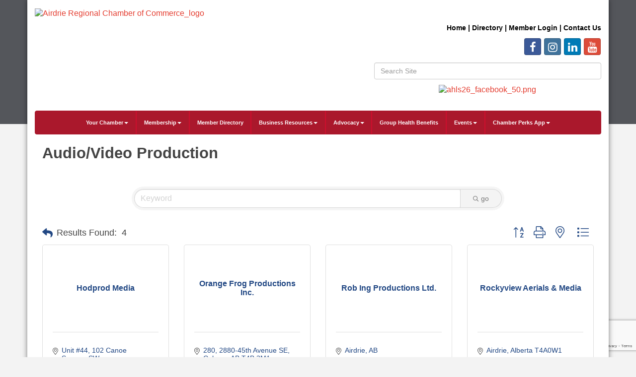

--- FILE ---
content_type: text/html; charset=utf-8
request_url: http://airdriechamber.chambermaster.com/list/category/audio-video-production-192?o=alpha
body_size: 18427
content:


<!DOCTYPE html>
<!--[if lt IE 7]> <html dir="ltr" lang="en-US" class="ie6"> <![endif]-->
<!--[if IE 7]>    <html dir="ltr" lang="en-US" class="ie7"> <![endif]-->
<!--[if IE 8]>    <html dir="ltr" lang="en-US" class="ie8"> <![endif]-->
<!--[if gt IE 8]><!--> <html dir="ltr" lang="en-US"> <!--<![endif]-->

<!-- BEGIN head -->
<head>
<!-- start injected HTML (CCID=1948) -->
<!-- page template: http://airdriechamber.smartcms.site/PublicLayout -->
<base href="http://www.airdriechamber.ab.ca/" />
<meta name="keywords" content="Airdrie Regional Chamber of Commerce,Airdrie,directory,business search,member search" />
<meta name="description" content="Airdrie Regional Chamber of Commerce | Audio/Video Production" />
<link href="http://airdriechamber.chambermaster.com/integration/customerdefinedcss?_=HUEICw2" rel="stylesheet" type="text/css" />
<link rel="alternate stylesheet" type="application/rss+xml" title="Audio/Video Production Category | Airdrie Regional Chamber of Commerce RSS Feed" href="http://airdriechamber.chambermaster.com/list/rss/audio-video-production-192" />
<link rel="canonical" href="http://www.airdriechamber.ab.ca/list" />
<!-- end injected HTML -->

	<!--Meta Tags-->
	<meta http-equiv="Content-Type" content="text/html; charset=UTF-8" />
    <meta charset="utf-8">
	<!--Title-->
	<title>Audio/Video Production Category | Airdrie Regional Chamber of Commerce</title>
    <!--Favicon-->
    <link rel="shortcut icon" href="https://chambermaster.blob.core.windows.net/userfiles/UserFiles/chambers/1948/CMS/Logos/ACC-logo-favicon-01.png" type="image/x-icon" />
        
    <!-- Begin Styles -->    
    <!-- Page Header -->
    <script type="text/javascript">
        var BASE_URL = "//www.airdriechamber.ab.ca/";
        var CMS = CMS || {};
        CMS.Warnings = CMS.Warnings || {};
        CMS.Defaults = CMS.Defaults || {};
    </script>
<link href="/Content/bundles/cms-public-styles?v=D8mNTZ-9UqeGhR8ddDkrI_X_p7u8taSdYzURPHS2JXg1" rel="stylesheet"/>
<script src="/Content/bundles/cms-public-header-scripts?v=yPjNtgpZ8y92tvBtDtdFF4JH0RbMuwi-tJnjLPEBD3o1"></script>
    <script type="text/javascript">
        CMS.jQuery = jQuery.noConflict(true);
    </script>
    
    
    
    
    <meta http-equiv="X-UA-Compatible" content="IE=edge">
    <meta name="viewport" content="width=device-width, initial-scale=1" />
    <meta name="format-detection" content="telephone=no">
    <link href='https://fonts.googleapis.com/css?family=Oxygen:400,700,300' rel='stylesheet' type='text/css'>
    <!-- ===== Base Template Styles ===== -->
    
    <link class="cms-style" href="/Themes/Rembrandt/Resources/css/rembrandtstyles.css" rel="stylesheet">
    <style>
        .wrapper {
            margin-top: -250px !important;
        }
    </style>


    <link rel="stylesheet" href="//www.airdriechamber.ab.ca/css/default" type="text/css" media="all" id="theme-style" />

    <!-- Site Header -->
<!-- header data -->

<link href="https://fonts.googleapis.com/css?family=Aptos" rel="stylesheet">
<style>
  .testimonialbox {
    padding: 20px;
    background: #eff8ff;
    border: 1px solid #eee;
    border-radius: 6px;
    font-size: 16px;
    font-style: normal;
    font-family: Aptos
    color: #FFFFFF;
  }
  .testimonialbottom {
    text-align:right;
  }
  .greenIcon {
    border-radius:10px;
  }
  .whiteBackground {
    background-color:#FFF;
    padding:15px;
  }
  .bluePattern {
    background-image: url(https://chambermaster.blob.core.windows.net/userfiles/UserFiles/chambers/1948/CMS/Airdrie_Home_Lifestyle_Show/pattern19.png);
    background-repeat: repeat;
    background-position: left top;
    visibility: visible;
    border-top: 0px solid;
    text-align: center; 
    color:#fff;
    background-color:#2282d6;
  }
  .greenPattern, .greenPattern a {
    background-image: url(https://chambermaster.blob.core.windows.net/userfiles/UserFiles/chambers/1948/CMS/Airdrie_Home_Lifestyle_Show/pattern19.png);
    background-repeat: repeat;
    background-position: left top;
    visibility: visible;
    border-top: 0px solid;
    text-align: center; 
    color:#fff;
    background-color:#91d100;
  }
  .greenPattern a:hover {
    text-decoration:underline;
  }
  .blackPattern, .blackPattern a {
    background-image: url(https://chambermaster.blob.core.windows.net/userfiles/UserFiles/chambers/1948/CMS/Airdrie_Home_Lifestyle_Show/pattern19.png);
    background-repeat: repeat;
    background-position: left top;
    visibility: visible;
    border: 5px solid #2282d6;
    text-align: center; 
    color:#fff;
    background-color:#000;
  }
  .flowerBackground {
    background-image: url(https://chambermaster.blob.core.windows.net/userfiles/UserFiles/chambers/1948/CMS/Airdrie_Home_Lifestyle_Show/flowerbackground.png);
  }
  .eventBox {
    border: 3px solid #004D83;
    border-radius: 10px 10px 10px 10px;
    padding: 0;
} 
  #mn-contact-disclaimer {
    display:none !important;
  }
  .footer-text p {
    color: #FFFFFF;
}
  .footer-text a {
    color: #FFFFFF;
}
  .wrapperwide {
    background-color: #54565b !important;
}
.navbar-default {
    background-color: #aa182c !important;
    border-color: #aa182c !important;
}
.navbar-nav>li {
    border-right-color: #ce0e2d !important;
}  
.footer {
    background-color: #54565b !important;
}
.panel {
    color: #54565b !important;
}
  .eventBox {
    border: 3px solid #aa182c !important;
    border-radius: 10px 10px 10px 10px;
    padding: 0;
}
  a {
    color: #e43d30;
}
  .navbar-default .navbar-nav>li>a {
    color: white !important;
}
  .navbar-default .navbar-nav>.open>a, .navbar-default .navbar-nav>.open>a:hover, .navbar-default .navbar-nav>.open>a:focus {
    color: #555;
    background-color: #ce0e2d !important;
}
  .footer-text p {
    color: white !important;
}
  .dropdown-menu>li>a {
    color: #54565b !important;
}
@font-face {
  font-family: Arial;
  src: url(https://chambermaster.blob.core.windows.net/userfiles/UserFiles/chambers/1948/CMS/fonts/NordiquePro-Regular.otf);
}
  body {
    font-family: Arial;
}
h1, h2, h3, h4, h5, h6 {
    font-family: Arial;
	font-weight: bold;
}
#mn-content h1, .mn-reset h1, #mn-content h2, .mn-reset h2, #mn-content h3, .mn-reset h3, #mn-content h4, .mn-reset h4, #mn-content h5, .mn-reset h5, #mn-content h6, .mn-reset h6 {
    font-family: Arial;
	font-weight: bold;
}
.navbar-default .navbar-nav>li>a {
	font-weight: bold;
	font-size: 11px !important;
}
h1 {
   font-size: 31px !important;
}
  .navbar-default .navbar-nav>li>a {
    font-family: Arial; 
}
  .dropdown-menu a {
    color: black;
}
</style>
<!-- Facebook Pixel Code -->
<script>
!function(f,b,e,v,n,t,s)
{if(f.fbq)return;n=f.fbq=function(){n.callMethod?
n.callMethod.apply(n,arguments):n.queue.push(arguments)};
if(!f._fbq)f._fbq=n;n.push=n;n.loaded=!0;n.version='2.0';
n.queue=[];t=b.createElement(e);t.async=!0;
t.src=v;s=b.getElementsByTagName(e)[0];
s.parentNode.insertBefore(t,s)}(window, document,'script',
'https://connect.facebook.net/en_US/fbevents.js');
fbq('init', '3330472543674459');
fbq('track', 'PageView');
</script>
<noscript><img height="1" width="1" style="display:none"
src="https://www.facebook.com/tr?id=3330472543674459&ev=PageView&noscript=1"
/></noscript>
<!-- End Facebook Pixel Code -->    <!-- End Styles -->
        <script>
            (function (i, s, o, g, r, a, m) {
                i['GoogleAnalyticsObject'] = r; i[r] = i[r] || function () {
                    (i[r].q = i[r].q || []).push(arguments)
                }, i[r].l = 1 * new Date(); a = s.createElement(o),
                m = s.getElementsByTagName(o)[0]; a.async = 1; a.src = g; m.parentNode.insertBefore(a, m)
            })(window, document, 'script', '//www.google-analytics.com/analytics.js', 'ga');

            ga('create', 'UA-158568923-1', 'auto');
            ga('send', 'pageview');
        </script>
    <!-- jQuery first, then Popper.js, then Bootstrap JS -->
    <script src="https://code.jquery.com/jquery-3.7.1.min.js" crossorigin="anonymous"></script>
    <script type="text/javascript" src="http://code.jquery.com/ui/1.13.2/jquery-ui.min.js"></script>
<script src="http://airdriechamber.chambermaster.com/Content/bundles/SEO4?v=jX-Yo1jNxYBrX6Ffq1gbxQahkKjKjLSiGjCSMnG9UuU1"></script>
    <script type="text/javascript" src="http://ajax.aspnetcdn.com/ajax/globalize/0.1.1/globalize.min.js"></script>
    <script type="text/javascript" src="http://ajax.aspnetcdn.com/ajax/globalize/0.1.1/cultures/globalize.culture.en-CA.js"></script>
    <!-- Required meta tags -->
    <meta charset="utf-8">
    <meta name="viewport" content="width=device-width, initial-scale=1, shrink-to-fit=no">
    <link rel="stylesheet" href="http://code.jquery.com/ui/1.13.2/themes/base/jquery-ui.css" type="text/css" media="all" />
    <script type="text/javascript">
        var MNI = MNI || {};
        MNI.CurrentCulture = 'en-CA';
        MNI.CultureDateFormat = 'yyyy-MM-dd';
        MNI.BaseUrl = 'http://airdriechamber.chambermaster.com';
        MNI.jQuery = jQuery.noConflict(true);
        MNI.Page = {
            Domain: 'airdriechamber.chambermaster.com',
            Context: 211,
            Category: 192,
            Member: null,
            MemberPagePopup: true
        };
        MNI.LayoutPromise = new Promise(function (resolve) {
            MNI.LayoutResolution = resolve;
        });
        MNI.MemberFilterUrl = 'list';
    </script>


    <script src="https://www.google.com/recaptcha/enterprise.js?render=6LfI_T8rAAAAAMkWHrLP_GfSf3tLy9tKa839wcWa" async defer></script>
    <script>

        const SITE_KEY = '6LfI_T8rAAAAAMkWHrLP_GfSf3tLy9tKa839wcWa';

        // Repeatedly check if grecaptcha has been loaded, and call the callback once it's available
        function waitForGrecaptcha(callback, retries = 10, interval = 1000) {
            if (typeof grecaptcha !== 'undefined' && grecaptcha.enterprise.execute) {
                callback();
            } else if (retries > 0) { 
                setTimeout(() => {
                    waitForGrecaptcha(callback, retries - 1, interval);
                }, interval);
            } else {
                console.error("grecaptcha is not available after multiple attempts");
            }
        }

        // Generates a reCAPTCHA v3 token using grecaptcha.enterprise and injects it into the given form.
        // If the token input doesn't exist, it creates one. Then it executes the callback with the token.
        function setReCaptchaToken(formElement, callback, action = 'submit') {
            grecaptcha.enterprise.ready(function () {
                grecaptcha.enterprise.execute(SITE_KEY, { action: action }).then(function (token) {

                    MNI.jQuery(function ($) {
                        let input = $(formElement).find("input[name='g-recaptcha-v3']");

                        if (input.length === 0) {
                            input = $('<input>', {
                                type: 'hidden',
                                name: 'g-recaptcha-v3',
                                value: token
                            });
                            $(formElement).append(input);
                        }
                        else
                            $(input).val(token);

                        if (typeof callback === 'function') callback(token);
                    })

                });
            });
        }

    </script>




<script src="http://airdriechamber.chambermaster.com/Content/bundles/MNI?v=34V3-w6z5bLW9Yl7pjO3C5tja0TdKeHFrpRQ0eCPbz81"></script>

    <script type="text/javascript" src="https://maps.googleapis.com/maps/api/js?v=3&key=AIzaSyAACLyaFddZFsbbsMCsSY4lq7g6N4ycArE"></script>
    <!-- Bootstrap CSS -->
    <link type="text/css" href="http://airdriechamber.chambermaster.com/Content/SEO4/css/bootstrap/bootstrap-ns.min.css" rel="stylesheet" />
<link href="http://airdriechamber.chambermaster.com/Content/SEO4/css/fontawesome/css/fa.bundle?v=ruPA372u21djZ69Q5Ysnch4rq1PR55j8o6h6btgP60M1" rel="stylesheet"/>
<link href="http://airdriechamber.chambermaster.com/Content/SEO4/css/v4-module.bundle?v=teKUclOSNwyO4iQ2s3q00X0U2jxs0Mkz0T6S0f4p_241" rel="stylesheet"/>
</head>
 <!-- Begin body -->
<body class="cmsbackground">
    


<div id="page-layout" pageLayout="Left Sidebar" pageId=15185>
    



    <div class="wrapperwide"></div>
    <div class="wrapper">
        <header>
            <div class="container header">
                <div class="row">
                    <div class="col-md-12">
                        <!--Global Head3-->
                        
<div class="page-area  global" pageareaid="Head 0">
    <ul class="cms-widgets">
    </ul>
</div>

                    </div>
                </div>
                <div class="row">
                    <div class="col-md-4 logo">
                        <!-- Global Head1 -->
                        
<div class="page-area  global" pageareaid="Head 1">
    <ul class="cms-widgets">

<li class="cms-widget published " contentid="462807" pageareaid="Head 1" order="0" contenttypeid="8">
        <!--  -->
    
    <div class="cms-image-widget ">
            <a href="https://www.airdriechamber.ab.ca/" >
                    <img style="max-width:100%" alt="Airdrie Regional Chamber of Commerce_logo" src="https://chambermaster.blob.core.windows.net/userfiles/UserFiles/chambers/1948/CMS/1_Regional_Logos/ACRegional_logo_wtag_w450.png">

            </a>
    </div>

    <span style="clear:both;display:block;"></span>
</li>


 


<li class="cms-widget " contentid="720116" pageareaid="Head 1" order="1" contenttypeid="6">
        <!-- 
    <span>Generic</span>
 -->
    


    <span style="clear:both;display:block;"></span>
</li>


 


<li class="cms-widget published " contentid="741808" pageareaid="Head 1" order="2" contenttypeid="6">
        <!-- 
    <span>Generic</span>
 -->
    

    <div class="cms-design-panel" id="content-741808">
<p style="text-align: center;"><a href="https://www.airdriechamber.ab.ca/member/newmemberapp/" style="box-sizing: border-box; background-color: rgb(255, 255, 255); color: rgb(59, 181, 255); outline: 0px; font-family: Arial; text-align: center;"><img alt="" src="https://chambermaster.blob.core.windows.net/userfiles/UserFiles/chambers/1948/CMS/join-today(1).png" style="box-sizing: border-box; border: 0px; vertical-align: middle; width: 300px; height: 83px; float: left;" /></a></p>
    </div>

    <span style="clear:both;display:block;"></span>
</li>


 

    </ul>
</div>

                        
                    </div>
                    <div class="col-md-3">
                        
<div class="page-area  global" pageareaid="Head 2">
    <ul class="cms-widgets">
    </ul>
</div>

                    </div>
                    <div class="col-md-5">
                        
<div class="page-area  global" pageareaid="Head 3">
    <ul class="cms-widgets">

<li class="cms-widget published " contentid="60765" pageareaid="Head 3" order="0" contenttypeid="6">
        <!-- 
    <span>Generic</span>
 -->
    

    <div class="cms-design-panel" id="content-60765">
<div class="top-menu">
<p style="text-align: right;">&nbsp;</p>

<p style="text-align: right;"><strong><span style="font-size:14px;"><span style="font-family:arial,helvetica,sans-serif;"><a href="/"><span style="color:#000000;">Home</span></a><span style="color:#000000;"> | </span></span><span style="font-family:arial,helvetica,sans-serif;"><a href="/list"><span style="color:#000000;">Directory</span></a><span style="color:#000000;"> | <span style="font-family:arial,helvetica,sans-serif;"><a href="/login"><span style="color:#000000;">Member Login</span></a><span style="color:#000000;"> | </span><a href="/contact"><span style="color:#000000;">Contact Us</span></a></span><span style="background-color:#000000;"></span></span></span></span></strong></p>
</div>
    </div>

    <span style="clear:both;display:block;"></span>
</li>


 


<li class="cms-widget published " contentid="60771" pageareaid="Head 3" order="1" contenttypeid="9">
        <!--  -->
    
    <div class="cms-cm-icons">
        <ul class="cms-icon-links fixed  icon-links-primary  right " count="4" id="content-60771">
                <li class="cms-icon-link">
                    <a href="https://www.facebook.com/AirdrieChamber" target=&quot;_blank&quot;>
                        <div class="panel-icon">
                                <i class="fa fa-facebook social-btn" title="Icon Link"></i>
                                                    </div>
                    </a>
                </li>
                <li class="cms-icon-link">
                    <a href="https://www.instagram.com/airdriechamber/" target=&quot;_blank&quot;>
                        <div class="panel-icon">
                                <i class="fa fa-instagram social-btn" title="Icon Link"></i>
                                                    </div>
                    </a>
                </li>
                <li class="cms-icon-link">
                    <a href="http://www.linkedin.com/company/1862330?trk=company_search" target=&quot;_blank&quot;>
                        <div class="panel-icon">
                                <i class="fa fa-linkedin social-btn" title="Icon Link"></i>
                                                    </div>
                    </a>
                </li>
                <li class="cms-icon-link">
                    <a href="https://www.youtube.com/channel/UCpT3nU1nrlwHS3WZPVPW9kw/featured" target=&quot;_blank&quot;>
                        <div class="panel-icon">
                                <i class="fa fa-youtube social-btn" title="Icon Link"></i>
                                                    </div>
                    </a>
                </li>
        </ul>
    </div>

    <span style="clear:both;display:block;"></span>
</li>


 


<li class="cms-widget published " contentid="60767" pageareaid="Head 3" order="2" contenttypeid="5">
        <!--  -->
    
    <script type="text/javascript">
        (function ($) {
            $(function () {
                
                if (CMS.Theme != 'Nova') {
                    $('#content-60767').SiteSearch();
                }
            });
        })(CMS.jQuery)
    </script>
    <div class="cms-content cms-search" id="content-60767" state="none">
        <div class="form-group">
            <input type="text" class="form-control" placeholder="Search Site">
        </div>
        <div class="cms-search-results">
            <div class="search-results-wrapper">
                <div class="cms-pages-results">
                    <h4><strong>Pages</strong></h4>
                    <ul></ul>
                </div>
                <div class="cms-members-results">
                    <h4><strong>Members</strong></h4>
                    <ul></ul>
                </div>
                <div class="cms-category-results">
                    <h4><strong>Categories</strong></h4>
                    <ul></ul>
                </div>
                <div class="cms-quicklink-results">
                    <h4><strong>Quicklinks</strong></h4>
                    <ul></ul>
                </div>
                <div class="cms-events-results">
                    <h4><strong>Events</strong></h4>
                    <ul></ul>
                </div>
            </div>
        </div>
    </div>



    <span style="clear:both;display:block;"></span>
</li>


 


<li class="cms-widget " contentid="628006" pageareaid="Head 3" order="3" contenttypeid="8">
        <!--  -->
    

    <span style="clear:both;display:block;"></span>
</li>


 


<li class="cms-widget " contentid="723798" pageareaid="Head 3" order="4" contenttypeid="8">
        <!--  -->
    

    <span style="clear:both;display:block;"></span>
</li>


 


<li class="cms-widget published " contentid="742196" pageareaid="Head 3" order="5" contenttypeid="8">
        <!--  -->
    
    <div class="cms-image-widget center ">
            <a href="https://www.airdriechamber.ab.ca/ahls-exhibitor-info" >
                    <img style="max-width:100%" alt="ahls26_facebook_50.png" src="https://chambermaster.blob.core.windows.net/userfiles/UserFiles/chambers/1948/CMS/AHLS_2026/ahls25_facebook_50.png">

            </a>
    </div>

    <span style="clear:both;display:block;"></span>
</li>


 

    </ul>
</div>

                    </div>
                </div>
				<div class="row">
                    <div class="col-md-6">
                        
<div class="page-area  global" pageareaid="Head 4">
    <ul class="cms-widgets">
    </ul>
</div>

                    </div>
					<div class="col-md-6">
                        
<div class="page-area  global" pageareaid="Head 5">
    <ul class="cms-widgets">
    </ul>
</div>

                    </div>
                </div>
                <div class="row">
                    <div class="col-md-12">
                        
<div class="page-area  global" pageareaid="Head 6">
    <ul class="cms-widgets">
    </ul>
</div>

                    </div>
                </div>
            </div>
        </header>
        <!-- Navigation -->
        <nav class="navbar navbar-default" role="navigation">
            <!-- mobile display -->
            <div class="navbar-header">
                <button type="button" class="navbar-toggle" data-toggle="collapse" data-target="#bs-example-navbar-collapse-1"> <span class="sr-only">Toggle navigation</span> <span class="icon-bar"></span> <span class="icon-bar"></span> <span class="icon-bar"></span></button>
            </div>
            <!-- Collect the nav links, forms, and other content for toggling -->
            <div class="collapse navbar-collapse" id="bs-example-navbar-collapse-1">
                <div id="cm-cms-menu">
                    

<ul menu-id="604" class="nav navbar-nav yamm basic-mega cms-bootstrap-menu">
            <li class="dropdown" navigation-id="37395">
            <a href="#" class="dropdown-toggle" data-toggle="dropdown" target="_self">Your Chamber<b class="caret"></b></a>
            <ul class="dropdown-menu">
                <li>
                    <div class="yamm-content">
                            <div class="row">
                    <div class="col-sm-3 list-unstyled">
                    <div>
                        <a href="/about-us" target="_self">About Us</a>
                    </div>
                    <div>
                        <a href="/board-of-directors" target="_self">Board of Directors</a>
                    </div>
                    <div>
                        <a href="/our-staff" target="_self">Our Staff</a>
                    </div>
                    <div>
                        <a href="/50th-anniversary" target="_self">50th Anniversary</a>
                    </div>
                    <div>
                        <a href="/news/" target="_self">Chamber News</a>
                    </div>
                    <div>
                        <a href="/publications" target="_self">Publications &amp; Videos</a>
                    </div>
                    <div>
                        <a href="/testimonials" target="_self">Testimonials</a>
                    </div>
                    <div>
                        <a href="/brand-guidelines" target="_self">Brand Guidelines</a>
                    </div>
                    <div>
                        <a href="/photo-gallery" target="_self">Photo Gallery</a>
                    </div>
                    <div>
                        <a href="/volunteer" target="_self">Volunteer</a>
                    </div>
                    <div>
                        <a href="/contact/" target="_self">Contact Us</a>
                    </div>
            </div>
    </div>

                    </div>
                </li>
            </ul>
        </li>
        <li class="dropdown" navigation-id="172789">
            <a href="#" class="dropdown-toggle" data-toggle="dropdown" target="_self">Membership<b class="caret"></b></a>
            <ul class="dropdown-menu">
                <li>
                    <div class="yamm-content">
                            <div class="row">
                    <div class="col-sm-3 list-unstyled">
                    <div>
                        <a href="/member/newmemberapp/" target="_self">Join Now</a>
                    </div>
                    <div>
                        <a href="/membership-options" target="_self">Membership Options</a>
                    </div>
                    <div>
                        <a href="/member-benefits" target="_self">Member Benefits</a>
                    </div>
                    <div>
                        <a href="/getting-the-most-out-of-your-membership" target="_self">Getting the most out of your Membership</a>
                    </div>
                    <div>
                        <a href="/member-discounts" target="_self">Value Added and Member Discounts</a>
                    </div>
                    <div>
                        <a href="/marketing-opportunities" target="_self">Marketing Opportunities</a>
                    </div>
                    <div>
                        <a href="/sponsorship" target="_self">Sponsorship Opportunities</a>
                    </div>
                    <div>
                        <a href="/exclusive-media-opportunities" target="_self">Exclusive Media Opportunities</a>
                    </div>
                    <div>
                        <a href="/member-information-centre-mic" target="_self">Member Information Centre (MIC)</a>
                    </div>
                    <div>
                        <a href="/login/" target="_self">Member Login</a>
                    </div>
            </div>
    </div>

                    </div>
                </li>
            </ul>
        </li>
        <li ><a href="/list/" target="_self">Member Directory</a></li>
        <li class="dropdown" navigation-id="170343">
            <a href="#" class="dropdown-toggle" data-toggle="dropdown" target="_self">Business Resources<b class="caret"></b></a>
            <ul class="dropdown-menu">
                <li>
                    <div class="yamm-content">
                            <div class="row">
                    <div class="col-sm-3 list-unstyled">
                    <div>
                        <a href="/business-planning" target="_self">Business Planning</a>
                    </div>
                    <div>
                        <a href="/document-certification" target="_self">Export Document Certification</a>
                    </div>
                    <div>
                        <a href="/boardroom-rentals" target="_self">Boardroom Rentals</a>
                    </div>
                    <div>
                        <a href="/jobs/" target="_self">Job Postings</a>
                    </div>
                    <div>
                        <a href="/news/" target="_self">Chamber News</a>
                    </div>
            </div>
    </div>

                    </div>
                </li>
            </ul>
        </li>
        <li class="dropdown" navigation-id="138138">
            <a href="/advocacy" class="dropdown-toggle" data-toggle="dropdown" target="_self">Advocacy<b class="caret"></b></a>
            <ul class="dropdown-menu">
                <li>
                    <div class="yamm-content">
                            <div class="row">
                    <div class="col-sm-3 list-unstyled">
                    <div>
                        <a href="/advocacy" target="_self">Advocacy</a>
                    </div>
                    <div>
                        <a href="/government" target="_self">Three Levels of Government</a>
                    </div>
            </div>
    </div>

                    </div>
                </li>
            </ul>
        </li>
        <li ><a href="/chambers-plan" target="_self">Group Health Benefits</a></li>
        <li class="dropdown" navigation-id="37391">
            <a href="#" class="dropdown-toggle" data-toggle="dropdown" target="_blank">Events<b class="caret"></b></a>
            <ul class="dropdown-menu">
                <li>
                    <div class="yamm-content">
                            <div class="row">
                    <div class="col-sm-3 list-unstyled">
                    <div>
                        <a href="/events/calendar/" target="_self">Events Calendar</a>
                    </div>
                    <div>
                        <a href="/sponsorship" target="_self">Sponsorship Opportunities</a>
                    </div>
                    <div>
                        <a href="/airdrie-home-and-lifestyle-show" target="_self">Airdrie Regional Home &amp; Lifestyle Show</a>
                    </div>
                    <div>
                        <a href="https://www.airdriechamber.ab.ca/events/details/business-leadership-conference-leading-the-charge-3215" target="_blank">Business Leadership Conference</a>
                    </div>
                    <div>
                        <a href="https://www.airdriechamber.ab.ca/events/details/2025-women-in-business-conference-2853" target="_blank">Women in Business Conference</a>
                    </div>
                    <div>
                        <a href="https://www.airdriechamber.ab.ca/events/details/airdrie-regional-chamber-24th-annual-golf-classic-2880" target="_blank">Airdrie Regional Chamber Golf Classic</a>
                    </div>
                    <div>
                        <a href="/airdrie-business-awards" target="_self">Airdrie Regional Business Awards</a>
                    </div>
                    <div>
                        <a href="/chamber-connections" target="_self">Chamber Connections/Business After Hours</a>
                    </div>
                    <div>
                        <a href="/breakfasts-luncheons-dinners" target="_self">Breakfasts/Luncheons/Dinners</a>
                    </div>
                    <div>
                        <a href="/grand-openings/milestone-celebrations" target="_self">Grand Openings/Milestone Celebrations</a>
                    </div>
                    <div>
                        <a href="/boardroom-rentals" target="_self">Boardroom Rentals</a>
                    </div>
                    <div>
                        <a href="/add-your-own-event" target="_self">Add Your Own Event</a>
                    </div>
                    <div>
                        <a href="https://balzac-billy.com/" target="_blank">Balzac Billy</a>
                    </div>
            </div>
    </div>

                    </div>
                </li>
            </ul>
        </li>
        <li class="dropdown" navigation-id="181234">
            <a href="#" class="dropdown-toggle" data-toggle="dropdown" target="_self">Chamber Perks App<b class="caret"></b></a>
            <ul class="dropdown-menu">
                <li>
                    <div class="yamm-content">
                            <div class="row">
                    <div class="col-sm-3 list-unstyled">
                    <div>
                        <a href="/chamber-perks-app" target="_self">For Businesses</a>
                    </div>
                    <div>
                        <a href="/perks-presents" target="_self">Perks &amp; Presents</a>
                    </div>
            </div>
    </div>

                    </div>
                </li>
            </ul>
        </li>

</ul>



                </div>
            </div>
            <!-- /.navbar-collapse -->
        </nav>

        
<main>
    <div class="container content no-padding">
        <div class="row">
            <div class="col-md-12">
<div class="page-area  global" pageareaid="Layout Top 0">
    <ul class="cms-widgets">
    </ul>
</div>
</div>
            <div class="col-md-12">
<div class="page-area  local" pageareaid="1">
    <ul class="cms-widgets">

<li class="cms-widget " contentid="484501" pageareaid="1" order="0" contenttypeid="6">
        <!-- 
    <span>Generic</span>
 -->
    


    <span style="clear:both;display:block;"></span>
</li>


 


<li class="cms-widget published " contentid="60763" pageareaid="1" order="1" contenttypeid="1">
        <!--  -->
    
    <div class="cms-content" id="content-60763">
            <div id="gzns">
        
<div class="container-fluid gz-search-results">
    <!-- pagetitle and deals buttons row, deals buttons are now removed but leaving div incase we add back in -->
    <div class="d-flex w-100 gz-pagetitle-dealsbuttons">
        <div class="flex-grow-1 gz-pagetitle">
            <h1>Audio/Video Production</h1>
        </div>
        

<div class="gz-dealsbuttons"></div>

    </div>
    <!-- intro text -->
    <!--banner ad -->



<div class="row gz-banner"><div class="col"><div class="mn-banner mn-banner-premier"><div id="mn-banner"><noscript><iframe src="http://airdriechamber.chambermaster.com/sponsors/adsframe?context=211&amp;catgid=192&amp;maxWidth=480&amp;maxHeight=60&amp;max=1&amp;rotate=False" width="480" height="60" scrolling="no" frameborder="0" allowtransparency="true" marginwidth="0" marginheight="0"></iframe></noscript></div></div></div></div>
<script type="text/javascript">
    var _mnisq=_mnisq||[];
    _mnisq.push(["domain","airdriechamber.chambermaster.com"],["context",211],["category",192],["max",5],["rotate",1],["maxWidth",480],["maxHeight",60],["create","mn-banner"]);
    (function(b,d,a,c){b.getElementById(d)||(c=b.getElementsByTagName(a)[0],a=b.createElement(a),a.type="text/javascript",a.async=!0,a.src="http://airdriechamber.chambermaster.com/Content/Script/Ads.min.js",c.parentNode.insertBefore(a,c))})(document,"mni-ads-script","script");
</script>
        

<!-- search bar on several pages, internal components mostly the same but internal components differ-->
  <div class="row gz-directory-search-filters">
        <div class="col">
<form action="http://airdriechamber.chambermaster.com/list/category/audio-video-production-192" id="SearchForm" method="get">                <div class="input-group gz-search-filters">
                <input for="search" type="text" class="form-control gz-search-keyword member-typeahead" aria-label="Search by keyword" placeholder="Keyword" name="q">
                                
                <span><input type="hidden" name="o" value="alpha" /></span>
                
                
                <span><input type="hidden" name="sa" value="False" /></span>
                <div class="input-group-append">
                    <button class="btn gz-search-btn" type="submit" role="search" aria-label="Search Submit"><i class="gz-far gz-fa-search"></i>go</button>
                </div>
                </div>
</form>            <!-- badge pills, these display if keyword or items in search are selected, not sure if they only need to display on the results page or both the main page and results -->    
            <div class="gz-search-pills">
                
                
            </div>   
            <input type="hidden" name="catgId" id="catgId" />
        </div>    
  </div>

    <!-- results count and sort -->
    <div class="row gz-toolbar">
        <div class="col">
            <div class="btn-toolbar justify-content-between gz-results-toolbar" role="toolbar" aria-label="Toolbar with button groups">
                <div class="input-group gz-results-found">
                    <div class="input-group-text gz-results-found-text" id="results-found">
                        <a class="gz-page-return" href="http://airdriechamber.chambermaster.com/list" role="button" title="Back to Search"><i class="gz-fas gz-fa-reply"></i></a>
                        <span class="gz-subtitle gz-results-title">Results Found: </span>
                        <span class="gz-subtitle gz-results-count">4</span>
                    </div>
                </div>
                <div class="gz-toolbar-buttons">
                    <div class="btn-group gz-toolbar-group" role="group" aria-describedby="buttongroup" id="sorting"><span id="buttongroup" class="sr-only">Button group with nested dropdown</span>
                            <a type="button" class="gz-sort-alpha gz-sort-asc" role="button" title="Sort by Z-A" href="http://airdriechamber.chambermaster.com/list/category/audio-video-production-192?o=alpha&amp;d=1"><i class="gz-fal gz-fa-sort-alpha-down"></i><i class="gz-fal gz-fa-sort-alpha-up"></i><i class="gz-fal gz-fa-sort-numeric-down"></i></a>

                        <a class="gz-toolbar-btn" role="button" rel="nofollow" href="http://airdriechamber.chambermaster.com/list/category/audio-video-production-192?o=alpha&amp;rendermode=print" title="Print" onclick="return!MNI.Window.Print(this)"><i class="gz-fal gz-fa-print"></i></a>
                        <a class="gz-toolbar-btn" role="button" href="http://airdriechamber.chambermaster.com/list/category/audio-video-production-192?o=alpha&amp;dm=True" title="View on Map"><i class="gz-fal gz-fa-map-marker-alt"></i></a>
                        <a href="#" class="gz-view-btn gz-cards-view gz-toolbar-btn active" role="button" title="Card View"><i class="gz-fal gz-fa-th"></i></a>
                        <a href="#" class="gz-view-btn gz-list-view gz-toolbar-btn" role="button" title="List View"><i class="gz-fal gz-fa-list"></i></a>
                    </div>
                </div>
            </div>
        </div>
    </div>
<div class="row gz-cards gz-results-cards">
    <!-- start of first card, use this markup and repeat for each one-->
    <div class="gz-list-card-wrapper col-sm-6 col-md-4">

<script type="text/javascript">
    MNI.jQuery(function ($) {
        $(document).ready(function () {
            $('.gz-member-description').hover(
                function () {
                    var descElem = $(this);
                    var toolTipElem = descElem.parent().find('.tooltiptext');
                    var tolerance = 5; // The following check needs some tolerance due to varying pixel sizes setup
                    var isTruncated = descElem[0].scrollHeight > (descElem[0].clientHeight + tolerance);
                    if (isTruncated) toolTipElem.addClass('show');
                });
            $('.gz-list-card-wrapper .card-body').hover(
                function () {
                    // Do nothing. Hover In handled in above element selector. Hover Out handled below
                },
                function () {
                    $(this).parent().find('.tooltiptext.show').removeClass('show');
                }
            );
        });
    });
</script>
<div class="card gz-results-card gz-web-participation-30 gz-no-logo gz-nonsponsor" data-memid="1888" data-gz-wp="Gold">
    <div class="card-header">
        <a href="http://airdriechamber.chambermaster.com/list/member/hodprod-media-1888" target="_blank" alt="Hodprod Media">
                <span class="gz-img-placeholder">Hodprod Media</span>
            </a>
        <!-- if no image, omit img and display span of text <span class="gz-img-placeholder">Charter Communications</span> -->
        <!--if membership type display span, add class of membership type next to .gz-membership-type -->
        
    </div>
    <div class="card-body gz-card-top">
        <h5 class="card-title gz-card-title" itemprop="name">
            <a href="http://airdriechamber.chambermaster.com/list/member/hodprod-media-1888" target="_blank" alt="Hodprod Media">Hodprod Media</a>
        </h5>
            <span class="tooltiptext">Voice Work</span>
            <p class="card-text gz-description gz-member-description">Voice Work</p>
    </div>
    <div class="card-body gz-results-card-body">
        <ul class="list-group list-group-flush">
                <li class="list-group-item gz-card-address">
                    <a href="https://www.google.com/maps?q=Unit%20#44,%20102%20Canoe%20Square,%20SW,%20Airdrie,%20Alberta,%20T4B%202Z1" onclick="MNI.Hit.MemberMap(1888)" target="_blank" class="card-link">
                        <i class="gz-fal gz-fa-map-marker-alt"></i>
                        <span class="gz-street-address" itemprop="streetAddress">Unit #44</span>
                        <span class="gz-street-address">102 Canoe Square, SW</span>
                        
                        
                        <div itemprop="citystatezip">
                            <span class="gz-address-city">Airdrie</span>
                            <span>Alberta</span>
                            <span>T4B 2Z1</span>
                        </div>
                    </a>
                </li>
            <li class="list-group-item gz-card-phone">
                <a href="tel:4034679900" class="card-link"><i class="gz-fal gz-fa-phone"></i><span>(403) 467-9900</span></a>
            </li>
            
        </ul>
    </div>
    <!--if membership deals buttons are activated display card footer, if not omit entire footer-->
</div>
</div><div class="gz-list-card-wrapper col-sm-6 col-md-4">

<script type="text/javascript">
    MNI.jQuery(function ($) {
        $(document).ready(function () {
            $('.gz-member-description').hover(
                function () {
                    var descElem = $(this);
                    var toolTipElem = descElem.parent().find('.tooltiptext');
                    var tolerance = 5; // The following check needs some tolerance due to varying pixel sizes setup
                    var isTruncated = descElem[0].scrollHeight > (descElem[0].clientHeight + tolerance);
                    if (isTruncated) toolTipElem.addClass('show');
                });
            $('.gz-list-card-wrapper .card-body').hover(
                function () {
                    // Do nothing. Hover In handled in above element selector. Hover Out handled below
                },
                function () {
                    $(this).parent().find('.tooltiptext.show').removeClass('show');
                }
            );
        });
    });
</script>
<div class="card gz-results-card gz-web-participation-30 gz-no-logo gz-nonsponsor" data-memid="1243" data-gz-wp="Gold">
    <div class="card-header">
        <a href="http://airdriechamber.chambermaster.com/list/member/orange-frog-productions-inc-1243" target="_blank" alt="Orange Frog Productions Inc.">
                <span class="gz-img-placeholder">Orange Frog Productions Inc.</span>
            </a>
        <!-- if no image, omit img and display span of text <span class="gz-img-placeholder">Charter Communications</span> -->
        <!--if membership type display span, add class of membership type next to .gz-membership-type -->
        
    </div>
    <div class="card-body gz-card-top">
        <h5 class="card-title gz-card-title" itemprop="name">
            <a href="http://airdriechamber.chambermaster.com/list/member/orange-frog-productions-inc-1243" target="_blank" alt="Orange Frog Productions Inc.">Orange Frog Productions Inc.</a>
        </h5>
    </div>
    <div class="card-body gz-results-card-body">
        <ul class="list-group list-group-flush">
                <li class="list-group-item gz-card-address">
                    <a href="https://www.google.com/maps?q=280,%202880-45th%20Avenue%20SE,%20Calgary,%20AB,%20T4B%203M1" onclick="MNI.Hit.MemberMap(1243)" target="_blank" class="card-link">
                        <i class="gz-fal gz-fa-map-marker-alt"></i>
                        <span class="gz-street-address" itemprop="streetAddress">280, 2880-45th Avenue SE</span>
                        
                        
                        
                        <div itemprop="citystatezip">
                            <span class="gz-address-city">Calgary</span>
                            <span>AB</span>
                            <span>T4B 3M1</span>
                        </div>
                    </a>
                </li>
            <li class="list-group-item gz-card-phone">
                <a href="tel:4037039218" class="card-link"><i class="gz-fal gz-fa-phone"></i><span>(403) 703-9218</span></a>
            </li>
            
        </ul>
    </div>
    <!--if membership deals buttons are activated display card footer, if not omit entire footer-->
</div>
</div><div class="gz-list-card-wrapper col-sm-6 col-md-4">

<script type="text/javascript">
    MNI.jQuery(function ($) {
        $(document).ready(function () {
            $('.gz-member-description').hover(
                function () {
                    var descElem = $(this);
                    var toolTipElem = descElem.parent().find('.tooltiptext');
                    var tolerance = 5; // The following check needs some tolerance due to varying pixel sizes setup
                    var isTruncated = descElem[0].scrollHeight > (descElem[0].clientHeight + tolerance);
                    if (isTruncated) toolTipElem.addClass('show');
                });
            $('.gz-list-card-wrapper .card-body').hover(
                function () {
                    // Do nothing. Hover In handled in above element selector. Hover Out handled below
                },
                function () {
                    $(this).parent().find('.tooltiptext.show').removeClass('show');
                }
            );
        });
    });
</script>
<div class="card gz-results-card gz-web-participation-30 gz-no-logo gz-nonsponsor" data-memid="339" data-gz-wp="Gold">
    <div class="card-header">
        <a href="http://airdriechamber.chambermaster.com/list/member/rob-ing-productions-ltd-339" target="_blank" alt="Rob Ing Productions Ltd.">
                <span class="gz-img-placeholder">Rob Ing Productions Ltd.</span>
            </a>
        <!-- if no image, omit img and display span of text <span class="gz-img-placeholder">Charter Communications</span> -->
        <!--if membership type display span, add class of membership type next to .gz-membership-type -->
        
    </div>
    <div class="card-body gz-card-top">
        <h5 class="card-title gz-card-title" itemprop="name">
            <a href="http://airdriechamber.chambermaster.com/list/member/rob-ing-productions-ltd-339" target="_blank" alt="Rob Ing Productions Ltd.">Rob Ing Productions Ltd.</a>
        </h5>
            <span class="tooltiptext">We create customized video productions.<br />Whether you come to us with a simple idea or with a full blown plan in mind, we’ll work with you to customize just the right production and</span>
            <p class="card-text gz-description gz-member-description">We create customized video productions.<br />Whether you come to us with a simple idea or with a full blown plan in mind, we’ll work with you to customize just the right production and</p>
    </div>
    <div class="card-body gz-results-card-body">
        <ul class="list-group list-group-flush">
                <li class="list-group-item gz-card-address">
                    <a href="https://www.google.com/maps?q=Airdrie,%20AB" onclick="MNI.Hit.MemberMap(339)" target="_blank" class="card-link">
                        <i class="gz-fal gz-fa-map-marker-alt"></i>
                        
                        
                        
                        
                        <div itemprop="citystatezip">
                            <span class="gz-address-city">Airdrie</span>
                            <span>AB</span>
                            
                        </div>
                    </a>
                </li>
            <li class="list-group-item gz-card-phone">
                <a href="tel:4036050029" class="card-link"><i class="gz-fal gz-fa-phone"></i><span>(403) 605-0029</span></a>
            </li>
            
        </ul>
    </div>
    <!--if membership deals buttons are activated display card footer, if not omit entire footer-->
</div>
</div><div class="gz-list-card-wrapper col-sm-6 col-md-4">

<script type="text/javascript">
    MNI.jQuery(function ($) {
        $(document).ready(function () {
            $('.gz-member-description').hover(
                function () {
                    var descElem = $(this);
                    var toolTipElem = descElem.parent().find('.tooltiptext');
                    var tolerance = 5; // The following check needs some tolerance due to varying pixel sizes setup
                    var isTruncated = descElem[0].scrollHeight > (descElem[0].clientHeight + tolerance);
                    if (isTruncated) toolTipElem.addClass('show');
                });
            $('.gz-list-card-wrapper .card-body').hover(
                function () {
                    // Do nothing. Hover In handled in above element selector. Hover Out handled below
                },
                function () {
                    $(this).parent().find('.tooltiptext.show').removeClass('show');
                }
            );
        });
    });
</script>
<div class="card gz-results-card gz-web-participation-30 gz-no-logo gz-nonsponsor" data-memid="2015" data-gz-wp="Gold">
    <div class="card-header">
        <a href="http://airdriechamber.chambermaster.com/list/member/rockyview-aerials-media-2015" target="_blank" alt="Rockyview Aerials &amp; Media">
                <span class="gz-img-placeholder">Rockyview Aerials &amp; Media</span>
            </a>
        <!-- if no image, omit img and display span of text <span class="gz-img-placeholder">Charter Communications</span> -->
        <!--if membership type display span, add class of membership type next to .gz-membership-type -->
        
    </div>
    <div class="card-body gz-card-top">
        <h5 class="card-title gz-card-title" itemprop="name">
            <a href="http://airdriechamber.chambermaster.com/list/member/rockyview-aerials-media-2015" target="_blank" alt="Rockyview Aerials &amp; Media">Rockyview Aerials &amp; Media</a>
        </h5>
            <span class="tooltiptext">Drone Photography &amp; Video<br />Event Videographer <br />Event Photography </span>
            <p class="card-text gz-description gz-member-description">Drone Photography &amp; Video<br />Event Videographer <br />Event Photography </p>
    </div>
    <div class="card-body gz-results-card-body">
        <ul class="list-group list-group-flush">
                <li class="list-group-item gz-card-address">
                    <a href="https://www.google.com/maps?q=Airdrie,%20Alberta,%20T4A0W1" onclick="MNI.Hit.MemberMap(2015)" target="_blank" class="card-link">
                        <i class="gz-fal gz-fa-map-marker-alt"></i>
                        
                        
                        
                        
                        <div itemprop="citystatezip">
                            <span class="gz-address-city">Airdrie</span>
                            <span>Alberta</span>
                            <span>T4A0W1</span>
                        </div>
                    </a>
                </li>
            <li class="list-group-item gz-card-phone">
                <a href="tel:5875866848" class="card-link"><i class="gz-fal gz-fa-phone"></i><span>(587) 586-6848</span></a>
            </li>
            
        </ul>
    </div>
    <!--if membership deals buttons are activated display card footer, if not omit entire footer-->
</div>
</div>
</div><!-- end of cards row --> 
        
    <div class="row gz-footer-navigation" role="navigation">
        <div class="col">
            <a href="http://airdriechamber.chambermaster.com/list/">Business Directory</a>
            
            <a href="http://airdriechamber.chambermaster.com/events/">Events Calendar</a>
            
            
            
            <a href="http://airdriechamber.chambermaster.com/jobs/">Job Postings</a>
            <a href="http://airdriechamber.chambermaster.com/contact/">Contact Us</a>
            
            
            
        </div>
    </div>

    <div class="row gz-footer-logo">
        <div class="col text-center">
            <a href="http://www.growthzone.com/" target="_blank">
                <img alt="GrowthZone - Membership Management Software" src="https://public.chambermaster.com/content/images/powbyCM_100x33.png" border="0">
            </a>
        </div>
    </div>
</div><!-- container fluid close -->

        
    <script type="text/javascript">
        MNI.DEFAULT_LISTING = 0;
        (function ($) {
            $(function () {
                $('#gz-directory-contactform .gz-toolbar-btn').click(function (e) {
                    e.preventDefault();
                    $('#gz-directory-contactform').submit();
                });
            });
        })(MNI.jQuery);
    </script>

        <!-- JavaScript for Bootstrap 4 components -->
        <!-- js to make 4 column layout instead of 3 column when the module page content area is larger than 950, this is to accomodate for full-width templates and templates that have sidebars-->
        <script type="text/javascript">
            (function ($) {
                $(function () {
                    var $gzns = $('#gzns');
                    var $info = $('#gzns').find('.col-sm-6.col-md-4');
                    if ($gzns.width() > 950) {
                        $info.addClass('col-lg-3');
                    }

                    var store = window.localStorage;
                    var key = "2-list-view";
                    var printKey = "24-list-view";
                    $('.gz-view-btn').click(function (e) {
                        e.preventDefault();
                        $('.gz-view-btn').removeClass('active');
                        $(this).addClass('active');
                        if ($(this).hasClass('gz-list-view')) {
                            store.setItem(key, true);
                            store.setItem(printKey, true);
                            $('.gz-list-card-wrapper').removeClass('col-sm-6 col-md-4').addClass('gz-list-col');
                        } else {
                            store.setItem(key, false);
                            store.setItem(printKey, false);
                            $('.gz-list-card-wrapper').addClass('col-sm-6 col-md-4').removeClass('gz-list-col');
                        }
                    });
                    
                    var isListView = store.getItem(key) == null ? MNI.DEFAULT_LISTING : store.getItem(key) == "true";
                    if (isListView) $('.gz-view-btn.gz-list-view').click();
                    store.setItem(printKey, isListView);
                    MNI.LayoutResolution();

                    (function ($modal) {
                        if ($modal[0]) {
                            $('#gz-info-contactfriend').on('shown.bs.modal', function (e) {
                                $modal.css('max-height', $(window).height() + 'px');
                                $modal.addClass('isLoading');
                                $.ajax({ url: MNI.BaseUrl + '/inforeq/contactFriend?itemType='+MNI.ITEM_TYPE+'&itemId='+MNI.ITEM_ID })
                                    .then(function (r) {
                                        $modal.find('.modal-body')
                                            .html($.parseHTML(r.Html));
                                        $modal.removeClass('isLoading');
                                        $('#gz-info-contactfriend').addClass('in');
                                        $.getScript("https://www.google.com/recaptcha/api.js");
                                    });
                            });
                            $('#gz-info-contactfriend .send-btn').click(function () {
                                var $form = $modal.find('form');
                                $modal.addClass('isLoading');
                                $.ajax({
                                    url: $form.attr('action'),
                                    type: 'POST',
                                    data: $form.serialize(),
                                    dataType: 'json'
                                }).then(function (r) {
                                    if (r.Success) $('#gz-info-contactfriend').modal('hide');
                                    else $modal.find('.modal-body').html($.parseHTML(r.Html));
                                    $.getScript("https://www.google.com/recaptcha/api.js");
                                    $modal.removeClass('isLoading');
                                });
                            });
                        }
                    })($('#gz-info-contactfriend .modal-content'));

                    (function ($modal) {
                        if ($modal[0]) {
                            $('#gz-info-subscribe').on('shown.bs.modal', function (e) {
                            $('#gz-info-subscribe .send-btn').show();
                            $modal.addClass('isLoading');
                                $.ajax({ url: MNI.SUBSCRIBE_URL })
                                .then(function (r) {
                                    $modal.find('.modal-body')
                                        .html(r);

                                    $modal.removeClass('isLoading');
                                });
                            });
                            $('#gz-info-subscribe .send-btn').click(function () {
                                var $form = $modal.find('form');
                                $modal.addClass('isLoading');

                                waitForGrecaptcha(() => {
                                    setReCaptchaToken($form, () => {
                                        $.ajax({
                                            url: $form.attr('action'),
                                            type: 'POST',
                                            data: $form.serialize()
                                        }).then(function (r) {
                                            if (r.toLowerCase().search('thank you') != -1) {
                                                $('#gz-info-subscribe .send-btn').hide();
                                            }
                                            $modal.find('.modal-body').html(r);
                                            $modal.removeClass('isLoading');
                                        });
                                    }, "hotDealsSubscribe");
                                })                        
                            });
                        }
                    })($('#gz-info-subscribe .modal-content'));

                    (function ($modal) {
                        $('#gz-info-calendarformat').on('shown.bs.modal', function (e) {
                            var backdropElem = "<div class=\"modal-backdrop fade in\" style=\"height: 731px;\" ></div >";
                            $('#gz-info-calendarformat').addClass('in');                           
                            if (!($('#gz-info-calendarformat .modal-backdrop').length)) {
                                $('#gz-info-calendarformat').prepend(backdropElem);
                            }
                            else {
                                $('#gz-info-calendarformat .modal-backdrop').addClass('in');
                            }
                        });
                        $('#gz-info-calendarformat').on('hidden.bs.modal', function (e) {
                            $('#gz-info-calendarformat').removeClass('in');
                            $('#gz-info-calendarformat .modal-backdrop').remove();
                        });
                        if ($modal[0]) {
                            $('.calendarLink').click(function (e) {
                                $('#gz-info-calendarformat').modal('hide');
                            });
                        }
                    })($('#gz-info-calendarformat .modal-content'));

                    // Constructs the Find Members type ahead suggestion engine. Tokenizes on the Name item in the remote return object. Case Sensitive usage.
                    var members = new Bloodhound({
                        datumTokenizer: Bloodhound.tokenizers.whitespace,
                        queryTokenizer: Bloodhound.tokenizers.whitespace,
                        remote: {
                            url: MNI.BaseUrl + '/list/find?q=%searchTerm',
                            wildcard: '%searchTerm',
                            replace: function () {
                                var q = MNI.BaseUrl + '/list/find?q=' + encodeURIComponent($('.gz-search-keyword').val());
                                var categoryId = $('#catgId').val();
                                var quickLinkId = $('#qlId').val();
                                if (categoryId) {
                                    q += "&catgId=" + encodeURIComponent(categoryId);
                                }
                                if (quickLinkId) {
                                    q += "&qlid=" + encodeURIComponent(quickLinkId);
                                }
                                return q;
                            }
                        }
                    });

                    // Initializing the typeahead using the Bloodhound remote dataset. Display the Name and Type from the dataset via the suggestion template. Case sensitive.
                    $('.member-typeahead').typeahead({
                        hint: false,
                    },
                        {
                            display: 'Name',
                            source: members,
                            limit: Infinity,
                            templates: {
                                suggestion: function (data) { return '<div class="mn-autocomplete"><span class="mn-autocomplete-name">' + data.Name + '</span></br><span class="mn-autocomplete-type">' + data.Type + '</span></div>' }
                            }
                    });

                    $('.member-typeahead').on('typeahead:selected', function (evt, item) {
                        var openInNewWindow = MNI.Page.MemberPagePopup
                        var doAction = openInNewWindow ? MNI.openNewWindow : MNI.redirectTo;

                        switch (item.ResultType) {
                            case 1: // AutocompleteSearchResultType.Category
                                doAction(MNI.Path.Category(item.SlugWithID));
                                break;
                            case 2: // AutocompleteSearchResultType.QuickLink
                                doAction(MNI.Path.QuickLink(item.SlugWithID));
                                break;
                            case 3: // AutocompleteSearchResultType.Member
                                if (item.MemberPageAction == 1) {
                                    MNI.logHitStat("mbrws", item.ID).then(function () {
                                        var location = item.WebParticipation < 10 ? MNI.Path.MemberKeywordSearch(item.Name) : MNI.Path.Member(item.SlugWithID);
                                        doAction(location);
                                    });
                                }
                                else {
                                    var location = item.WebParticipation < 10 ? MNI.Path.MemberKeywordSearch(item.Name) : MNI.Path.Member(item.SlugWithID);
                                    doAction(location);
                                }
                                break;
                        }
                    })

                    $('#category-select').change(function () {
                        // Store the category ID in a hidden field so the remote fetch can use it when necessary
                        var categoryId = $('#category-select option:selected').val();
                        $('#catgId').val(categoryId);
                        // Don't rely on prior locally cached data when the category is changed.
                        $('.member-typeahead').typeahead('destroy');
                        $('.member-typeahead').typeahead({
                            hint: false,
                        },
                            {
                                display: 'Name',
                                source: members,
                                limit: Infinity,
                                templates: {
                                    suggestion: function (data) { return '<div class="mn-autocomplete"><span class="mn-autocomplete-name">' + data.Name + '</span></br><span class="mn-autocomplete-type">' + data.Type + '</span></div>' }
                                }
                            });
                    });
                    MNI.Plugins.AutoComplete.Init('#mn-search-geoip input', { path: '/' + MNI.MemberFilterUrl + '/find-geographic' });
                });
            })(MNI.jQuery);
        </script>
    </div>

    </div>



    <span style="clear:both;display:block;"></span>
</li>


 

    </ul>
</div>
</div>
        </div>
        <div class="row">
            <div class="col-md-9 col-md-push-3">
                
<div class="page-area  local" pageareaid="Main">
    <ul class="cms-widgets">
    </ul>
</div>

                <div class="row">
                    <div class="col-md-6">
<div class="page-area  local" pageareaid="2">
    <ul class="cms-widgets">
    </ul>
</div>
</div>
                    <div class="col-md-6">
<div class="page-area  local" pageareaid="3">
    <ul class="cms-widgets">
    </ul>
</div>
</div>
                </div>
                <div class="row">
                    <div class="col-md-12">
<div class="page-area  local" pageareaid="4">
    <ul class="cms-widgets">
    </ul>
</div>
</div>
                </div>
                <div class="row">
                    <div class="col-md-4">
<div class="page-area  local" pageareaid="5">
    <ul class="cms-widgets">
    </ul>
</div>
</div>
                    <div class="col-md-4">
<div class="page-area  local" pageareaid="6">
    <ul class="cms-widgets">
    </ul>
</div>
</div>
                    <div class="col-md-4">
<div class="page-area  local" pageareaid="7">
    <ul class="cms-widgets">
    </ul>
</div>
</div>
                </div>
                <div class="row">
                    <div class="col-md-12">
<div class="page-area  local" pageareaid="8">
    <ul class="cms-widgets">
    </ul>
</div>
</div>
                </div>
            </div>
            <div class="col-md-3 col-md-pull-9">
                
<div class="page-area  global" pageareaid="Global Sidebar Top">
    <ul class="cms-widgets">
    </ul>
</div>

                
<div class="page-area  local" pageareaid="Sidebar">
    <ul class="cms-widgets">
    </ul>
</div>

            </div>
        </div>
        <div class="row">
            <div class="col-md-12">
<div class="page-area  local" pageareaid="9">
    <ul class="cms-widgets">
    </ul>
</div>
</div>
        </div>
        <div class="row">
            <div class="col-md-12">
<div class="page-area  global" pageareaid="Layout Bottom 0">
    <ul class="cms-widgets">
    </ul>
</div>
</div>
        </div>
    </div>
</main>



        <footer class="container footer">
            <div class="row">
                <div class="col-md-12">
                    <!--Global Footer 1-->
                    
<div class="page-area  global" pageareaid="Footer 0">
    <ul class="cms-widgets">
    </ul>
</div>

                </div>
            </div>
            <div class="row">
                <div class="col-md-8 text-left">
                    
<div class="page-area  global" pageareaid="Footer 1">
    <ul class="cms-widgets">
    </ul>
</div>

                    <div class="footer-text footer-contact-info">
                        <p id="name"><strong>    <span>Airdrie Regional Chamber of Commerce</span>
</strong></p>
                        <p id="address">        <a href="https://maps.google.com?q=102%2c+150+Edwards+Way+NW+Airdrie+AB+T4B+4B9" target="_blank"><span class="glyphicon glyphicon-map-marker"></span>&nbsp;<span class="cms-cms-address">102, 150 Edwards Way NW,&nbsp;</span>Airdrie, AB T4B 4B9</a>
</p>
                        <p id="phone">        <a href="tel:(403) 948-4412"><span class="glyphicon glyphicon-earphone"></span>&nbsp;403. 948.4412</a>
</p>
                        <p id="email">        <a href="mailto:info@airdriechamber.ab.ca"><span class="glyphicon glyphicon-envelope"></span>&nbsp;info@airdriechamber.ab.ca</a>
</p>
                    </div>
                    <!--Global Footer 2-->
                    
<div class="page-area  global" pageareaid="Footer 3">
    <ul class="cms-widgets">
    </ul>
</div>

                </div>
                <div class="col-md-4">
                    <!--Global Footer 3-->
                    
<div class="page-area  global" pageareaid="Footer 2">
    <ul class="cms-widgets">

<li class="cms-widget published " contentid="702593" pageareaid="Footer 2" order="0" contenttypeid="8">
        <!--  -->
    
    <div class="cms-image-widget center ">
            <a href="https://www.airdriechamber.ab.ca/form/view/34429" target=&quot;_blank&quot;>
                    <img style="max-width:100%" alt="Banner_TakingCare_320100_e.jpg" src="https://chambermaster.blob.core.windows.net/userfiles/UserFiles/chambers/1948/CMS/Chamber_Group_Insurance/Banner_TakingCare_320100_e.jpg">

            </a>
    </div>

    <span style="clear:both;display:block;"></span>
</li>


 


<li class="cms-widget published " contentid="241641" pageareaid="Footer 2" order="1" contenttypeid="9">
        <!--  -->
    
    <div class="cms-cm-icons">
        <ul class="cms-icon-links fixed  icon-links-primary  center " count="5" id="content-241641">
                <li class="cms-icon-link">
                    <a href="https://www.facebook.com/AirdrieChamber" target=&quot;_blank&quot;>
                        <div class="panel-icon">
                                <i class="fa fa-facebook social-btn" title="Icon Link"></i>
                                                    </div>
                    </a>
                </li>
                <li class="cms-icon-link">
                    <a href="https://www.instagram.com/airdriechamber/" target=&quot;_blank&quot;>
                        <div class="panel-icon">
                                <i class="fa fa-instagram social-btn" title="Icon Link"></i>
                                                    </div>
                    </a>
                </li>
                <li class="cms-icon-link">
                    <a href="http://www.linkedin.com/company/1862330?trk=company_search" target=&quot;_blank&quot;>
                        <div class="panel-icon">
                                <i class="fa fa-linkedin social-btn" title="Icon Link"></i>
                                                    </div>
                    </a>
                </li>
                <li class="cms-icon-link">
                    <a href="https://www.youtube.com/channel/UCpT3nU1nrlwHS3WZPVPW9kw/featured" target=&quot;_blank&quot;>
                        <div class="panel-icon">
                                <i class="fa fa-youtube social-btn" title="Icon Link"></i>
                                                    </div>
                    </a>
                </li>
                <li class="cms-icon-link">
                    <a href="https://www.tiktok.com/@airdriechamber" target=&quot;_blank&quot;>
                        <div class="panel-icon">
                                                            <span class="panel-image"><img class="transparent" src="https://chambermaster.blob.core.windows.net/userfiles/UserFiles/chambers/1948/CMS/Logos/tik-tok_4817846-w32.png" title="Icon Link"></span>
                        </div>
                    </a>
                </li>
        </ul>
    </div>

    <span style="clear:both;display:block;"></span>
</li>


 

    </ul>
</div>

                </div>
            </div>
            <div class="row">
                <div class="col-md-12">
                    <!--Global Footer 4-->
                    
<div class="page-area  global" pageareaid="Footer 4">
    <ul class="cms-widgets">
    </ul>
</div>

                </div>
            </div>
            <div class="row footer-text">
                <div class="small text-center footer-copyright">
                        <p>&copy; Copyright 2026 Airdrie Regional Chamber of Commerce. All Rights Reserved. Site provided by <a href="http://www.growthzone.com" target="_blank">GrowthZone</a> - powered by <a href="http://www.chambermaster.com" target="_blank">ChamberMaster</a> software.</p>

                </div>
            </div>
        </footer>
    </div>

</div>

    <!-- Begin Scripts -->
    <script type="text/javascript" src="https://airdriechamber.chambermaster.com/backofficecontent/Scripts/Login.min.js"></script>
    <!-- Page Footer -->
        
    <script src="/Content/bundles/cms-public-footer-scripts?v=sAbD-11GT1gj9YWFSh_PZVZk_lPj5MfBofkANUIUc4A1"></script>

    
    
    


    <script type="text/javascript" src="https://cdnjs.cloudflare.com/ajax/libs/cssuseragent/2.1.31/cssua.min.js"></script>

    <script type="text/javascript">
        (function ($) {
            $(function () {
                try {
                    $(".gallery a").fancybox({
                        transitionEffect: 'fade',
                        buttons: [
                            "close"
                        ],
                    });
                } catch (err) { }
            });
        })(CMS.jQuery);
    </script>

    <!-- Site Footer -->
<!-- footer data -->    <!-- End Scripts -->
</body>
<!-- END body -->
</html>



--- FILE ---
content_type: text/html; charset=utf-8
request_url: https://www.google.com/recaptcha/enterprise/anchor?ar=1&k=6LfI_T8rAAAAAMkWHrLP_GfSf3tLy9tKa839wcWa&co=aHR0cDovL2FpcmRyaWVjaGFtYmVyLmNoYW1iZXJtYXN0ZXIuY29tOjgw&hl=en&v=PoyoqOPhxBO7pBk68S4YbpHZ&size=invisible&anchor-ms=20000&execute-ms=30000&cb=xsnbwnc7981t
body_size: 48819
content:
<!DOCTYPE HTML><html dir="ltr" lang="en"><head><meta http-equiv="Content-Type" content="text/html; charset=UTF-8">
<meta http-equiv="X-UA-Compatible" content="IE=edge">
<title>reCAPTCHA</title>
<style type="text/css">
/* cyrillic-ext */
@font-face {
  font-family: 'Roboto';
  font-style: normal;
  font-weight: 400;
  font-stretch: 100%;
  src: url(//fonts.gstatic.com/s/roboto/v48/KFO7CnqEu92Fr1ME7kSn66aGLdTylUAMa3GUBHMdazTgWw.woff2) format('woff2');
  unicode-range: U+0460-052F, U+1C80-1C8A, U+20B4, U+2DE0-2DFF, U+A640-A69F, U+FE2E-FE2F;
}
/* cyrillic */
@font-face {
  font-family: 'Roboto';
  font-style: normal;
  font-weight: 400;
  font-stretch: 100%;
  src: url(//fonts.gstatic.com/s/roboto/v48/KFO7CnqEu92Fr1ME7kSn66aGLdTylUAMa3iUBHMdazTgWw.woff2) format('woff2');
  unicode-range: U+0301, U+0400-045F, U+0490-0491, U+04B0-04B1, U+2116;
}
/* greek-ext */
@font-face {
  font-family: 'Roboto';
  font-style: normal;
  font-weight: 400;
  font-stretch: 100%;
  src: url(//fonts.gstatic.com/s/roboto/v48/KFO7CnqEu92Fr1ME7kSn66aGLdTylUAMa3CUBHMdazTgWw.woff2) format('woff2');
  unicode-range: U+1F00-1FFF;
}
/* greek */
@font-face {
  font-family: 'Roboto';
  font-style: normal;
  font-weight: 400;
  font-stretch: 100%;
  src: url(//fonts.gstatic.com/s/roboto/v48/KFO7CnqEu92Fr1ME7kSn66aGLdTylUAMa3-UBHMdazTgWw.woff2) format('woff2');
  unicode-range: U+0370-0377, U+037A-037F, U+0384-038A, U+038C, U+038E-03A1, U+03A3-03FF;
}
/* math */
@font-face {
  font-family: 'Roboto';
  font-style: normal;
  font-weight: 400;
  font-stretch: 100%;
  src: url(//fonts.gstatic.com/s/roboto/v48/KFO7CnqEu92Fr1ME7kSn66aGLdTylUAMawCUBHMdazTgWw.woff2) format('woff2');
  unicode-range: U+0302-0303, U+0305, U+0307-0308, U+0310, U+0312, U+0315, U+031A, U+0326-0327, U+032C, U+032F-0330, U+0332-0333, U+0338, U+033A, U+0346, U+034D, U+0391-03A1, U+03A3-03A9, U+03B1-03C9, U+03D1, U+03D5-03D6, U+03F0-03F1, U+03F4-03F5, U+2016-2017, U+2034-2038, U+203C, U+2040, U+2043, U+2047, U+2050, U+2057, U+205F, U+2070-2071, U+2074-208E, U+2090-209C, U+20D0-20DC, U+20E1, U+20E5-20EF, U+2100-2112, U+2114-2115, U+2117-2121, U+2123-214F, U+2190, U+2192, U+2194-21AE, U+21B0-21E5, U+21F1-21F2, U+21F4-2211, U+2213-2214, U+2216-22FF, U+2308-230B, U+2310, U+2319, U+231C-2321, U+2336-237A, U+237C, U+2395, U+239B-23B7, U+23D0, U+23DC-23E1, U+2474-2475, U+25AF, U+25B3, U+25B7, U+25BD, U+25C1, U+25CA, U+25CC, U+25FB, U+266D-266F, U+27C0-27FF, U+2900-2AFF, U+2B0E-2B11, U+2B30-2B4C, U+2BFE, U+3030, U+FF5B, U+FF5D, U+1D400-1D7FF, U+1EE00-1EEFF;
}
/* symbols */
@font-face {
  font-family: 'Roboto';
  font-style: normal;
  font-weight: 400;
  font-stretch: 100%;
  src: url(//fonts.gstatic.com/s/roboto/v48/KFO7CnqEu92Fr1ME7kSn66aGLdTylUAMaxKUBHMdazTgWw.woff2) format('woff2');
  unicode-range: U+0001-000C, U+000E-001F, U+007F-009F, U+20DD-20E0, U+20E2-20E4, U+2150-218F, U+2190, U+2192, U+2194-2199, U+21AF, U+21E6-21F0, U+21F3, U+2218-2219, U+2299, U+22C4-22C6, U+2300-243F, U+2440-244A, U+2460-24FF, U+25A0-27BF, U+2800-28FF, U+2921-2922, U+2981, U+29BF, U+29EB, U+2B00-2BFF, U+4DC0-4DFF, U+FFF9-FFFB, U+10140-1018E, U+10190-1019C, U+101A0, U+101D0-101FD, U+102E0-102FB, U+10E60-10E7E, U+1D2C0-1D2D3, U+1D2E0-1D37F, U+1F000-1F0FF, U+1F100-1F1AD, U+1F1E6-1F1FF, U+1F30D-1F30F, U+1F315, U+1F31C, U+1F31E, U+1F320-1F32C, U+1F336, U+1F378, U+1F37D, U+1F382, U+1F393-1F39F, U+1F3A7-1F3A8, U+1F3AC-1F3AF, U+1F3C2, U+1F3C4-1F3C6, U+1F3CA-1F3CE, U+1F3D4-1F3E0, U+1F3ED, U+1F3F1-1F3F3, U+1F3F5-1F3F7, U+1F408, U+1F415, U+1F41F, U+1F426, U+1F43F, U+1F441-1F442, U+1F444, U+1F446-1F449, U+1F44C-1F44E, U+1F453, U+1F46A, U+1F47D, U+1F4A3, U+1F4B0, U+1F4B3, U+1F4B9, U+1F4BB, U+1F4BF, U+1F4C8-1F4CB, U+1F4D6, U+1F4DA, U+1F4DF, U+1F4E3-1F4E6, U+1F4EA-1F4ED, U+1F4F7, U+1F4F9-1F4FB, U+1F4FD-1F4FE, U+1F503, U+1F507-1F50B, U+1F50D, U+1F512-1F513, U+1F53E-1F54A, U+1F54F-1F5FA, U+1F610, U+1F650-1F67F, U+1F687, U+1F68D, U+1F691, U+1F694, U+1F698, U+1F6AD, U+1F6B2, U+1F6B9-1F6BA, U+1F6BC, U+1F6C6-1F6CF, U+1F6D3-1F6D7, U+1F6E0-1F6EA, U+1F6F0-1F6F3, U+1F6F7-1F6FC, U+1F700-1F7FF, U+1F800-1F80B, U+1F810-1F847, U+1F850-1F859, U+1F860-1F887, U+1F890-1F8AD, U+1F8B0-1F8BB, U+1F8C0-1F8C1, U+1F900-1F90B, U+1F93B, U+1F946, U+1F984, U+1F996, U+1F9E9, U+1FA00-1FA6F, U+1FA70-1FA7C, U+1FA80-1FA89, U+1FA8F-1FAC6, U+1FACE-1FADC, U+1FADF-1FAE9, U+1FAF0-1FAF8, U+1FB00-1FBFF;
}
/* vietnamese */
@font-face {
  font-family: 'Roboto';
  font-style: normal;
  font-weight: 400;
  font-stretch: 100%;
  src: url(//fonts.gstatic.com/s/roboto/v48/KFO7CnqEu92Fr1ME7kSn66aGLdTylUAMa3OUBHMdazTgWw.woff2) format('woff2');
  unicode-range: U+0102-0103, U+0110-0111, U+0128-0129, U+0168-0169, U+01A0-01A1, U+01AF-01B0, U+0300-0301, U+0303-0304, U+0308-0309, U+0323, U+0329, U+1EA0-1EF9, U+20AB;
}
/* latin-ext */
@font-face {
  font-family: 'Roboto';
  font-style: normal;
  font-weight: 400;
  font-stretch: 100%;
  src: url(//fonts.gstatic.com/s/roboto/v48/KFO7CnqEu92Fr1ME7kSn66aGLdTylUAMa3KUBHMdazTgWw.woff2) format('woff2');
  unicode-range: U+0100-02BA, U+02BD-02C5, U+02C7-02CC, U+02CE-02D7, U+02DD-02FF, U+0304, U+0308, U+0329, U+1D00-1DBF, U+1E00-1E9F, U+1EF2-1EFF, U+2020, U+20A0-20AB, U+20AD-20C0, U+2113, U+2C60-2C7F, U+A720-A7FF;
}
/* latin */
@font-face {
  font-family: 'Roboto';
  font-style: normal;
  font-weight: 400;
  font-stretch: 100%;
  src: url(//fonts.gstatic.com/s/roboto/v48/KFO7CnqEu92Fr1ME7kSn66aGLdTylUAMa3yUBHMdazQ.woff2) format('woff2');
  unicode-range: U+0000-00FF, U+0131, U+0152-0153, U+02BB-02BC, U+02C6, U+02DA, U+02DC, U+0304, U+0308, U+0329, U+2000-206F, U+20AC, U+2122, U+2191, U+2193, U+2212, U+2215, U+FEFF, U+FFFD;
}
/* cyrillic-ext */
@font-face {
  font-family: 'Roboto';
  font-style: normal;
  font-weight: 500;
  font-stretch: 100%;
  src: url(//fonts.gstatic.com/s/roboto/v48/KFO7CnqEu92Fr1ME7kSn66aGLdTylUAMa3GUBHMdazTgWw.woff2) format('woff2');
  unicode-range: U+0460-052F, U+1C80-1C8A, U+20B4, U+2DE0-2DFF, U+A640-A69F, U+FE2E-FE2F;
}
/* cyrillic */
@font-face {
  font-family: 'Roboto';
  font-style: normal;
  font-weight: 500;
  font-stretch: 100%;
  src: url(//fonts.gstatic.com/s/roboto/v48/KFO7CnqEu92Fr1ME7kSn66aGLdTylUAMa3iUBHMdazTgWw.woff2) format('woff2');
  unicode-range: U+0301, U+0400-045F, U+0490-0491, U+04B0-04B1, U+2116;
}
/* greek-ext */
@font-face {
  font-family: 'Roboto';
  font-style: normal;
  font-weight: 500;
  font-stretch: 100%;
  src: url(//fonts.gstatic.com/s/roboto/v48/KFO7CnqEu92Fr1ME7kSn66aGLdTylUAMa3CUBHMdazTgWw.woff2) format('woff2');
  unicode-range: U+1F00-1FFF;
}
/* greek */
@font-face {
  font-family: 'Roboto';
  font-style: normal;
  font-weight: 500;
  font-stretch: 100%;
  src: url(//fonts.gstatic.com/s/roboto/v48/KFO7CnqEu92Fr1ME7kSn66aGLdTylUAMa3-UBHMdazTgWw.woff2) format('woff2');
  unicode-range: U+0370-0377, U+037A-037F, U+0384-038A, U+038C, U+038E-03A1, U+03A3-03FF;
}
/* math */
@font-face {
  font-family: 'Roboto';
  font-style: normal;
  font-weight: 500;
  font-stretch: 100%;
  src: url(//fonts.gstatic.com/s/roboto/v48/KFO7CnqEu92Fr1ME7kSn66aGLdTylUAMawCUBHMdazTgWw.woff2) format('woff2');
  unicode-range: U+0302-0303, U+0305, U+0307-0308, U+0310, U+0312, U+0315, U+031A, U+0326-0327, U+032C, U+032F-0330, U+0332-0333, U+0338, U+033A, U+0346, U+034D, U+0391-03A1, U+03A3-03A9, U+03B1-03C9, U+03D1, U+03D5-03D6, U+03F0-03F1, U+03F4-03F5, U+2016-2017, U+2034-2038, U+203C, U+2040, U+2043, U+2047, U+2050, U+2057, U+205F, U+2070-2071, U+2074-208E, U+2090-209C, U+20D0-20DC, U+20E1, U+20E5-20EF, U+2100-2112, U+2114-2115, U+2117-2121, U+2123-214F, U+2190, U+2192, U+2194-21AE, U+21B0-21E5, U+21F1-21F2, U+21F4-2211, U+2213-2214, U+2216-22FF, U+2308-230B, U+2310, U+2319, U+231C-2321, U+2336-237A, U+237C, U+2395, U+239B-23B7, U+23D0, U+23DC-23E1, U+2474-2475, U+25AF, U+25B3, U+25B7, U+25BD, U+25C1, U+25CA, U+25CC, U+25FB, U+266D-266F, U+27C0-27FF, U+2900-2AFF, U+2B0E-2B11, U+2B30-2B4C, U+2BFE, U+3030, U+FF5B, U+FF5D, U+1D400-1D7FF, U+1EE00-1EEFF;
}
/* symbols */
@font-face {
  font-family: 'Roboto';
  font-style: normal;
  font-weight: 500;
  font-stretch: 100%;
  src: url(//fonts.gstatic.com/s/roboto/v48/KFO7CnqEu92Fr1ME7kSn66aGLdTylUAMaxKUBHMdazTgWw.woff2) format('woff2');
  unicode-range: U+0001-000C, U+000E-001F, U+007F-009F, U+20DD-20E0, U+20E2-20E4, U+2150-218F, U+2190, U+2192, U+2194-2199, U+21AF, U+21E6-21F0, U+21F3, U+2218-2219, U+2299, U+22C4-22C6, U+2300-243F, U+2440-244A, U+2460-24FF, U+25A0-27BF, U+2800-28FF, U+2921-2922, U+2981, U+29BF, U+29EB, U+2B00-2BFF, U+4DC0-4DFF, U+FFF9-FFFB, U+10140-1018E, U+10190-1019C, U+101A0, U+101D0-101FD, U+102E0-102FB, U+10E60-10E7E, U+1D2C0-1D2D3, U+1D2E0-1D37F, U+1F000-1F0FF, U+1F100-1F1AD, U+1F1E6-1F1FF, U+1F30D-1F30F, U+1F315, U+1F31C, U+1F31E, U+1F320-1F32C, U+1F336, U+1F378, U+1F37D, U+1F382, U+1F393-1F39F, U+1F3A7-1F3A8, U+1F3AC-1F3AF, U+1F3C2, U+1F3C4-1F3C6, U+1F3CA-1F3CE, U+1F3D4-1F3E0, U+1F3ED, U+1F3F1-1F3F3, U+1F3F5-1F3F7, U+1F408, U+1F415, U+1F41F, U+1F426, U+1F43F, U+1F441-1F442, U+1F444, U+1F446-1F449, U+1F44C-1F44E, U+1F453, U+1F46A, U+1F47D, U+1F4A3, U+1F4B0, U+1F4B3, U+1F4B9, U+1F4BB, U+1F4BF, U+1F4C8-1F4CB, U+1F4D6, U+1F4DA, U+1F4DF, U+1F4E3-1F4E6, U+1F4EA-1F4ED, U+1F4F7, U+1F4F9-1F4FB, U+1F4FD-1F4FE, U+1F503, U+1F507-1F50B, U+1F50D, U+1F512-1F513, U+1F53E-1F54A, U+1F54F-1F5FA, U+1F610, U+1F650-1F67F, U+1F687, U+1F68D, U+1F691, U+1F694, U+1F698, U+1F6AD, U+1F6B2, U+1F6B9-1F6BA, U+1F6BC, U+1F6C6-1F6CF, U+1F6D3-1F6D7, U+1F6E0-1F6EA, U+1F6F0-1F6F3, U+1F6F7-1F6FC, U+1F700-1F7FF, U+1F800-1F80B, U+1F810-1F847, U+1F850-1F859, U+1F860-1F887, U+1F890-1F8AD, U+1F8B0-1F8BB, U+1F8C0-1F8C1, U+1F900-1F90B, U+1F93B, U+1F946, U+1F984, U+1F996, U+1F9E9, U+1FA00-1FA6F, U+1FA70-1FA7C, U+1FA80-1FA89, U+1FA8F-1FAC6, U+1FACE-1FADC, U+1FADF-1FAE9, U+1FAF0-1FAF8, U+1FB00-1FBFF;
}
/* vietnamese */
@font-face {
  font-family: 'Roboto';
  font-style: normal;
  font-weight: 500;
  font-stretch: 100%;
  src: url(//fonts.gstatic.com/s/roboto/v48/KFO7CnqEu92Fr1ME7kSn66aGLdTylUAMa3OUBHMdazTgWw.woff2) format('woff2');
  unicode-range: U+0102-0103, U+0110-0111, U+0128-0129, U+0168-0169, U+01A0-01A1, U+01AF-01B0, U+0300-0301, U+0303-0304, U+0308-0309, U+0323, U+0329, U+1EA0-1EF9, U+20AB;
}
/* latin-ext */
@font-face {
  font-family: 'Roboto';
  font-style: normal;
  font-weight: 500;
  font-stretch: 100%;
  src: url(//fonts.gstatic.com/s/roboto/v48/KFO7CnqEu92Fr1ME7kSn66aGLdTylUAMa3KUBHMdazTgWw.woff2) format('woff2');
  unicode-range: U+0100-02BA, U+02BD-02C5, U+02C7-02CC, U+02CE-02D7, U+02DD-02FF, U+0304, U+0308, U+0329, U+1D00-1DBF, U+1E00-1E9F, U+1EF2-1EFF, U+2020, U+20A0-20AB, U+20AD-20C0, U+2113, U+2C60-2C7F, U+A720-A7FF;
}
/* latin */
@font-face {
  font-family: 'Roboto';
  font-style: normal;
  font-weight: 500;
  font-stretch: 100%;
  src: url(//fonts.gstatic.com/s/roboto/v48/KFO7CnqEu92Fr1ME7kSn66aGLdTylUAMa3yUBHMdazQ.woff2) format('woff2');
  unicode-range: U+0000-00FF, U+0131, U+0152-0153, U+02BB-02BC, U+02C6, U+02DA, U+02DC, U+0304, U+0308, U+0329, U+2000-206F, U+20AC, U+2122, U+2191, U+2193, U+2212, U+2215, U+FEFF, U+FFFD;
}
/* cyrillic-ext */
@font-face {
  font-family: 'Roboto';
  font-style: normal;
  font-weight: 900;
  font-stretch: 100%;
  src: url(//fonts.gstatic.com/s/roboto/v48/KFO7CnqEu92Fr1ME7kSn66aGLdTylUAMa3GUBHMdazTgWw.woff2) format('woff2');
  unicode-range: U+0460-052F, U+1C80-1C8A, U+20B4, U+2DE0-2DFF, U+A640-A69F, U+FE2E-FE2F;
}
/* cyrillic */
@font-face {
  font-family: 'Roboto';
  font-style: normal;
  font-weight: 900;
  font-stretch: 100%;
  src: url(//fonts.gstatic.com/s/roboto/v48/KFO7CnqEu92Fr1ME7kSn66aGLdTylUAMa3iUBHMdazTgWw.woff2) format('woff2');
  unicode-range: U+0301, U+0400-045F, U+0490-0491, U+04B0-04B1, U+2116;
}
/* greek-ext */
@font-face {
  font-family: 'Roboto';
  font-style: normal;
  font-weight: 900;
  font-stretch: 100%;
  src: url(//fonts.gstatic.com/s/roboto/v48/KFO7CnqEu92Fr1ME7kSn66aGLdTylUAMa3CUBHMdazTgWw.woff2) format('woff2');
  unicode-range: U+1F00-1FFF;
}
/* greek */
@font-face {
  font-family: 'Roboto';
  font-style: normal;
  font-weight: 900;
  font-stretch: 100%;
  src: url(//fonts.gstatic.com/s/roboto/v48/KFO7CnqEu92Fr1ME7kSn66aGLdTylUAMa3-UBHMdazTgWw.woff2) format('woff2');
  unicode-range: U+0370-0377, U+037A-037F, U+0384-038A, U+038C, U+038E-03A1, U+03A3-03FF;
}
/* math */
@font-face {
  font-family: 'Roboto';
  font-style: normal;
  font-weight: 900;
  font-stretch: 100%;
  src: url(//fonts.gstatic.com/s/roboto/v48/KFO7CnqEu92Fr1ME7kSn66aGLdTylUAMawCUBHMdazTgWw.woff2) format('woff2');
  unicode-range: U+0302-0303, U+0305, U+0307-0308, U+0310, U+0312, U+0315, U+031A, U+0326-0327, U+032C, U+032F-0330, U+0332-0333, U+0338, U+033A, U+0346, U+034D, U+0391-03A1, U+03A3-03A9, U+03B1-03C9, U+03D1, U+03D5-03D6, U+03F0-03F1, U+03F4-03F5, U+2016-2017, U+2034-2038, U+203C, U+2040, U+2043, U+2047, U+2050, U+2057, U+205F, U+2070-2071, U+2074-208E, U+2090-209C, U+20D0-20DC, U+20E1, U+20E5-20EF, U+2100-2112, U+2114-2115, U+2117-2121, U+2123-214F, U+2190, U+2192, U+2194-21AE, U+21B0-21E5, U+21F1-21F2, U+21F4-2211, U+2213-2214, U+2216-22FF, U+2308-230B, U+2310, U+2319, U+231C-2321, U+2336-237A, U+237C, U+2395, U+239B-23B7, U+23D0, U+23DC-23E1, U+2474-2475, U+25AF, U+25B3, U+25B7, U+25BD, U+25C1, U+25CA, U+25CC, U+25FB, U+266D-266F, U+27C0-27FF, U+2900-2AFF, U+2B0E-2B11, U+2B30-2B4C, U+2BFE, U+3030, U+FF5B, U+FF5D, U+1D400-1D7FF, U+1EE00-1EEFF;
}
/* symbols */
@font-face {
  font-family: 'Roboto';
  font-style: normal;
  font-weight: 900;
  font-stretch: 100%;
  src: url(//fonts.gstatic.com/s/roboto/v48/KFO7CnqEu92Fr1ME7kSn66aGLdTylUAMaxKUBHMdazTgWw.woff2) format('woff2');
  unicode-range: U+0001-000C, U+000E-001F, U+007F-009F, U+20DD-20E0, U+20E2-20E4, U+2150-218F, U+2190, U+2192, U+2194-2199, U+21AF, U+21E6-21F0, U+21F3, U+2218-2219, U+2299, U+22C4-22C6, U+2300-243F, U+2440-244A, U+2460-24FF, U+25A0-27BF, U+2800-28FF, U+2921-2922, U+2981, U+29BF, U+29EB, U+2B00-2BFF, U+4DC0-4DFF, U+FFF9-FFFB, U+10140-1018E, U+10190-1019C, U+101A0, U+101D0-101FD, U+102E0-102FB, U+10E60-10E7E, U+1D2C0-1D2D3, U+1D2E0-1D37F, U+1F000-1F0FF, U+1F100-1F1AD, U+1F1E6-1F1FF, U+1F30D-1F30F, U+1F315, U+1F31C, U+1F31E, U+1F320-1F32C, U+1F336, U+1F378, U+1F37D, U+1F382, U+1F393-1F39F, U+1F3A7-1F3A8, U+1F3AC-1F3AF, U+1F3C2, U+1F3C4-1F3C6, U+1F3CA-1F3CE, U+1F3D4-1F3E0, U+1F3ED, U+1F3F1-1F3F3, U+1F3F5-1F3F7, U+1F408, U+1F415, U+1F41F, U+1F426, U+1F43F, U+1F441-1F442, U+1F444, U+1F446-1F449, U+1F44C-1F44E, U+1F453, U+1F46A, U+1F47D, U+1F4A3, U+1F4B0, U+1F4B3, U+1F4B9, U+1F4BB, U+1F4BF, U+1F4C8-1F4CB, U+1F4D6, U+1F4DA, U+1F4DF, U+1F4E3-1F4E6, U+1F4EA-1F4ED, U+1F4F7, U+1F4F9-1F4FB, U+1F4FD-1F4FE, U+1F503, U+1F507-1F50B, U+1F50D, U+1F512-1F513, U+1F53E-1F54A, U+1F54F-1F5FA, U+1F610, U+1F650-1F67F, U+1F687, U+1F68D, U+1F691, U+1F694, U+1F698, U+1F6AD, U+1F6B2, U+1F6B9-1F6BA, U+1F6BC, U+1F6C6-1F6CF, U+1F6D3-1F6D7, U+1F6E0-1F6EA, U+1F6F0-1F6F3, U+1F6F7-1F6FC, U+1F700-1F7FF, U+1F800-1F80B, U+1F810-1F847, U+1F850-1F859, U+1F860-1F887, U+1F890-1F8AD, U+1F8B0-1F8BB, U+1F8C0-1F8C1, U+1F900-1F90B, U+1F93B, U+1F946, U+1F984, U+1F996, U+1F9E9, U+1FA00-1FA6F, U+1FA70-1FA7C, U+1FA80-1FA89, U+1FA8F-1FAC6, U+1FACE-1FADC, U+1FADF-1FAE9, U+1FAF0-1FAF8, U+1FB00-1FBFF;
}
/* vietnamese */
@font-face {
  font-family: 'Roboto';
  font-style: normal;
  font-weight: 900;
  font-stretch: 100%;
  src: url(//fonts.gstatic.com/s/roboto/v48/KFO7CnqEu92Fr1ME7kSn66aGLdTylUAMa3OUBHMdazTgWw.woff2) format('woff2');
  unicode-range: U+0102-0103, U+0110-0111, U+0128-0129, U+0168-0169, U+01A0-01A1, U+01AF-01B0, U+0300-0301, U+0303-0304, U+0308-0309, U+0323, U+0329, U+1EA0-1EF9, U+20AB;
}
/* latin-ext */
@font-face {
  font-family: 'Roboto';
  font-style: normal;
  font-weight: 900;
  font-stretch: 100%;
  src: url(//fonts.gstatic.com/s/roboto/v48/KFO7CnqEu92Fr1ME7kSn66aGLdTylUAMa3KUBHMdazTgWw.woff2) format('woff2');
  unicode-range: U+0100-02BA, U+02BD-02C5, U+02C7-02CC, U+02CE-02D7, U+02DD-02FF, U+0304, U+0308, U+0329, U+1D00-1DBF, U+1E00-1E9F, U+1EF2-1EFF, U+2020, U+20A0-20AB, U+20AD-20C0, U+2113, U+2C60-2C7F, U+A720-A7FF;
}
/* latin */
@font-face {
  font-family: 'Roboto';
  font-style: normal;
  font-weight: 900;
  font-stretch: 100%;
  src: url(//fonts.gstatic.com/s/roboto/v48/KFO7CnqEu92Fr1ME7kSn66aGLdTylUAMa3yUBHMdazQ.woff2) format('woff2');
  unicode-range: U+0000-00FF, U+0131, U+0152-0153, U+02BB-02BC, U+02C6, U+02DA, U+02DC, U+0304, U+0308, U+0329, U+2000-206F, U+20AC, U+2122, U+2191, U+2193, U+2212, U+2215, U+FEFF, U+FFFD;
}

</style>
<link rel="stylesheet" type="text/css" href="https://www.gstatic.com/recaptcha/releases/PoyoqOPhxBO7pBk68S4YbpHZ/styles__ltr.css">
<script nonce="QT14-vYFUc_mC4_-I_WOzw" type="text/javascript">window['__recaptcha_api'] = 'https://www.google.com/recaptcha/enterprise/';</script>
<script type="text/javascript" src="https://www.gstatic.com/recaptcha/releases/PoyoqOPhxBO7pBk68S4YbpHZ/recaptcha__en.js" nonce="QT14-vYFUc_mC4_-I_WOzw">
      
    </script></head>
<body><div id="rc-anchor-alert" class="rc-anchor-alert"></div>
<input type="hidden" id="recaptcha-token" value="[base64]">
<script type="text/javascript" nonce="QT14-vYFUc_mC4_-I_WOzw">
      recaptcha.anchor.Main.init("[\x22ainput\x22,[\x22bgdata\x22,\x22\x22,\[base64]/[base64]/[base64]/[base64]/[base64]/UltsKytdPUU6KEU8MjA0OD9SW2wrK109RT4+NnwxOTI6KChFJjY0NTEyKT09NTUyOTYmJk0rMTxjLmxlbmd0aCYmKGMuY2hhckNvZGVBdChNKzEpJjY0NTEyKT09NTYzMjA/[base64]/[base64]/[base64]/[base64]/[base64]/[base64]/[base64]\x22,\[base64]\x22,\x22al8gwp/CpMOmC8Kud8K/W2sCw7DCjyUhHBY/wojCswzDqMKlw6TDhX7Ch8OmOTbCqMKIDMKzwojCjEhtYcKZM8ORRcKFCsOrw7XCnk/CtsKBRmUAwpxXG8OAGUkDCsKCB8Olw6TDncKow5HCkMOECcKAUxplw7jCgsKpw4x8wpTDgnzCksOrwqbCg0nCmTDDkEwkw4/Ci1V6w6nClQzDlU5PwrfDtEzDksOIW1TCucOnwqdPdcKpNEQPAsKQw5dZw43DicKAw5bCkR8+ccOkw5jDtsKtwrx1wos/RMK7QFvDv2LDtcKJwo/CisKYwqJFwrTDn3HCoCnCh8KKw4BreH9Ye2DCsm7CiDnCr8K5wozDnMOPHsOuYcOtwokHDsKvwpBLw7VBwoBOwrJkO8Ozw7HCnCHClMKLb3cXGcKbwpbDtCd5woNgd8KdAsOnRQjCgXRpPlPCug9hw5YUWMKaE8KDw57DnW3ClRvDqsK7ecOTwoTCpW/CjELCsEPCgjRaKsKUwovCnCUOwoVfw6zCj3NADUkeBA0ywoLDozbDoMOzSh7Cs8OqWBdbwpY9wqN8wpFgwr3Di3gJw7LDvw/Cn8OvKW/CsC42wozClDgcE0TCrDEucMOEWVjCgHEnw67DqsKkwqYddVbCr10LM8KdFcOvwoTDqSDCuFDDqsO2RMKcw7HCm8O7w7VdCx/[base64]/CiS3Dmlpsw5pRI8Kiw5fDn8OSw5xDWMOnw6bCuULCnkg+Q2Qgw7FnAkTCvsK9w7FtCChIXWEdwptow7YAAcKWNi9VwrASw7tiZjrDvMOxwq5vw4TDjnteXsOrW1d/SsOWw5XDvsOuLMK3GcOzZsKgw60bG0xOwoJAMXHCnT3CvcKhw64Zwp0qwqsAC07CpsKoZxYzwpnDoMKCwokLwq3DjsOHw7N9bQ4Dw4gCw5LCocK9asOBwo9LccK8w5hLOcOIw7taLj3Cum/Cuy7Co8KSS8O5w7TDqyx2w64Xw40+wqtSw61Mw752wqUHwrrCuwDCgjPCigDCjmlywotxYcKgwoJkChJdER84w5Ntwps1wrHCn3JqcsK0SsKeQ8OXw4DDi2RPMcOIwrvCtsKFw6DCi8K9w6vDqWFQwrk/DgbCr8KFw7JJLsKaQWVIwrg5ZcOCwrvClmsrwo/CvWnDvsOKw6kZMwnDmMKxwoE6WjnDq8OgGsOERMOVw4MEw5A9Nx3DosO1PsOgBsO4LG7DoEMow5bCjsOKD07CoXTCkid0w7XChCEgHsO+McOqwoLCjlYOwoPDl03DllzCuW3DlW7CoTjDi8KDwokFY8KVYnfDjAnDpsOKd8Oof0PDlUXCplbDnwvCisOKDxtHwo5Gw7/Dh8Kvw4LDumDCisOQw4PCocO4VQ3CvQDDj8OjOsKKYsOGWMKeIMK7w7/DgcOpw6VzSm/CiQnCisOvbsORwoPCkMOcJ2oVRcK9w6hjSy8vwq5ANDbCqMOrA8KhwoVFV8O/[base64]/[base64]/DcKxVWcWbx8RPsOnw5sABiPCt8KrB8KnQsK1wqTCqsOMwrZpIcODVsK4JTJfbsO9X8KUE8KPw6gMIcKlwqrDpcKlIH3DiUPDjsKrCcKXwq4lw7PDisOaw5nCvMOwKX/[base64]/DqibDsyBOCmLCiMO/[base64]/[base64]/CvFd0Z0/CvcK4S8OFwpgme2RHw6BDFFPDq8OFw7XDu8OvNkfClQTDt0bCo8OMwpwsZSnDp8Orw7xvw5PDlksXL8Kiw7YpLhrCsXdBwq3CmMO0OsKLFsOCw603dsOEw4PDhMORw7o1TMKSw4XDnAhgScKGwrDCjGHCmsKXUW5Af8O9K8K/w49tA8KIwoYPaVQ9w5MDwrYrw4vCgwbCr8KqCFk3w5Uaw7EEw5gEw6ldZMKtSsKua8OUwo8hw48PwrfDtGpRwoxvwqnCmyHCjAg0WghAw6FcGMKwwpbChMOKwpDDiMK6w4olwqxfw41Ww6EKw4/CknDCjMKRJMKWRnZtW8KCwopHY8OALyJ2P8OTSSvCjxJOwo9xV8OnDFrCuCfCgMKRM8OKw7/DvlTDng/[base64]/CqStWPcOLwrTDvnLCl3hLN8KDdUXDvMKSbi7CvjPDisKYMsOmwqA7BX7CsyrDvWlNw4LDiwbDncOOwopTCix/GRteLF1QKsOOwog8c2jClMO4w5HDrsKQw5/DrGnDs8KYw5bDrMOBw4M9YG3Cp0QGw4/DicOmJcOKw4HDhjHCrUwdwpkvwpt5bMOhwqnCgsO/UjNwJSXDow9SwrTCosKLw7l5WiPDiUo5w5NXXMO9wrzCvmo4w4chX8OQwrQjwoNucR5NwoQ9FwYnJ2PCksKvw7A2w5DCnHxZA8OgRcOHwqZBRCbDnjNZw5F2EMOXw6gKKknDkMOMw4MIZlgOwp/CnH0cD3Ynwr9/UMKhdsOVEGN9YMOYOC7DqGLCoCUMFxJ9d8OCw7zCt2cww7sqJlowwoVXOVvCrCfCssOiSGd2RsOOI8OBwqMaworDp8KtXEB7w4XCpHAqwoNHDMOFcDQQYgs4ecKLw4vCisKiwpjDicOXw69kw4cAdAbCp8Kub23DjCkFw6JNS8Kvwo7CssK+w5rDksOSw44/wpQDw5fDicKbMsO9wqHDtU44RW7CncOjw4lxw5kzwo8fwqnCrRojRRZpBEFBbsOmCMOKe8Kmwp7CrcKnZMOfwoZOwoRpw4MxNwXChEgQSA3CgR/CscKTw5TCs19jUsOxw4vCv8KyY8K0w7LChmc7w6bCq0Vaw6dJI8O6VwDCkSJtRMOTCMKsLsKow54awoMyUMOswrvCucOWVHrDvsKMw77CusK3w79EwrUtClsNwpTDjl4rDsKjRcKpVMO4w50qRmXDixdgQmxBw7/DlsKAw6pME8KZPD4bfiZiPMO5XgBvIMOYesKrD3URHMOow7LDvcKpwp3DgsKANg7DhMKNw4fCnx4kwqkEw5nCmkbDglzCkcK1wpbCgEJcRlIKw4hfAjLCvW7CkFA9F3xNTcK/TMKmw5TCtH8VbArCm8O6wpvDnQ7CvsOEw4rDiSRaw5Nqe8OQVzhedMO1e8O9w7nDvwjCuUoHCGrCl8KgFWVed0hjw5LCmsOIEMOPw70Bw4ARRUJ5YsOZa8Kuw7PDpsKBGMKjwoo+wrPDkgPDo8OSw7bDvE0bw6ZHw4/DqsK0dUkNGsOEM8KhbMOUwq1Tw5kUAzbDs1wmdsKLwo8iwp/DrQnDuQzDqjnCo8OVwpHCmMOxZgssf8Omw4bDlcOBw4LCi8OqEmLCsBPDvcKgeMOHw7Fbwr/[base64]/Cq2xKOCjCu8OJZ8OVwr0Hw57CpsOdfDFDI8OfCBFBU8OEd2XDpDxBw6rCgUQ9wpbCtz/CkT5Gwpgjwq/CpsOawrPCh1B8U8KWAsKmMCcGfivDvUvCgcO3wpXDomwxw5PDj8KSDMKAN8ORasKewrPDnz7Dl8OZw6Fgw6xywr/[base64]/w4bCqDJUW03Dr8ORwp9Uwo1gLsOYNWzClsOTwrLDhjEnLFPCgsOCw559FFzChcODwolMwqvDosKUVydwY8K5w7tJwp7DtcOHJ8KMw4DCnMKZw7hGRmRewp3CkQrCn8KZwq7CksKqN8OUwqPCozB0w5jDtFM2wqLCvlIEwoQYwoDDsEUTwr8Rw4/CpMODfhjDj1jDnhzCpBxHw57Cj03CuQPDrEfCu8K4w6bCo0QMXMO6wpHDiCtDwrDCgjnCqjnCscKYX8KYR1fCvcOVw4zDiE/[base64]/w6/CohRUwpdudgfDoRjDlMOywrTClUbDlFnCr8Ktw77DnMKkw4LDiiF5dMOmS8KUQzbDkCXDhnrClcOjAnDDrgdNwocOw4fCosO1Vw94wp1jwrfCgFnCmVPDvh3Cu8O9UV/DsHYaDBghw7JFwoHDnsOLfE0Fw4gpNE80PA4iD3/CvcKXwpfDjg3DmRRrbhpbwoDCsDbDnx7Dn8KiXHbCr8KhawTCiMKiGgs5JDBuJHRhF07Dox1mwr9MwqMXTcOSfcK/w5fDuR4RbsKFZmnDrMKvwrPDgMKowqnDscONwo7CqV/CqsO6BcOCwpQXw6fCkTDCi3rDoU1dw4JlecKmT17DicKHw55nZcO9FkzCtiUIw5nDiMKdVcKRw5ozWMOGwqsAI8Kfw6gUM8KrBcK/fihlwqPDsgDDkMKTC8Khwp/Dv8OYwqRvwp7ChjPChcKzw5PCpl3CpcO0wrE0wpvDkDp7wr92DEbDlcKgwo/CmRMTYMK+aMKTCUFSLWjCn8KYw67Cr8KTwqpzwqHDuMOaChYmwqLCkUrCgMKGwrgANcKmw43DksKnMQjDg8KDSVTCoyc/[base64]/ClCZnw5fCo8KqwosBAcOvwpPDhBZvwrh2UmXCoHsPw7pqFwYQe3HDpD1vP0JHw6dFw7Rvw5HCiMOhw5HDnkjDnytXw5zCsiBuWwfCv8O4KBoHw50kQBDCmsO1wobDrk/[base64]/LMO9w4lSwq1bOG5YwoXCjcOWwp8yU8KSw7bCmi4DZ8OUw6oUB8KZwpN7JsO3wr3CnkvCjsKXVcOtDgLCqABOwq/CpH/Dnzknw7NOFTxGM2JYw6FIfxdPw4PDhxF0H8OCS8K5UVxiNkbCtsOpwr59w4LCo2xBw7zCmCBDTsK2Q8K/[base64]/[base64]/[base64]/[base64]/DncK9McKKwqdMwqXDrnsmYyUpA23DjUZ2JsOLwoxjw4Zxwp5kwoTCiMOcw5pcUFceD8KkwpFXT8KZIsOxDgDCpWcgw5XDgFHDi8K1TDHDgsOkwoHCoGw/wprCjMK4UsO+wqvDjmQGNi3CgsKSw6jCn8KYPQ95QhIrR8O1wq/CtcKuw7TDh0/DsyvDh8K/w7rDukw1XsKxZMKmbHp5bsORwo0UwqcTa1fDscOfRiMIIcK1wrzDmzZxw61nIC4+WGLCmU7CrsKFw6PDh8OqEAnDr8K2w6LDt8KuPg90KmHCm8O1b0XCjlkLwrV/w4hDMVnDgMObwoRyBGt7KMOjw54WKMKcwpkrEXEmMwLDugQhW8OBw7Y8wojCmlHCnsOxwqdmQsKKaVldDVgywrzDg8OdWsO0w6HDszlzbUHCnS0qw4h3w5XCiz8aSS9swoLCiSIfck8gDMO/FcKow7wTw7XDsiHDll1Nw7TDpzUQw4rChxkjM8OKw6JDw4DDn8OFw6fCrcKOFcOVw6jDjXUjwoBKw7dMJsOcP8KOwrBqfsKSwqhgwp8cSsOOwpIAKCjDtcO+w44nw6QQacKUAsOuwpvCusOZYxNRfg/[base64]/DhcOTw4HDn2x7dErCpFMNwrDDnMOvHDfCrMKKSsKoPMOOwrTDgAliwrbCm2wnKkfDp8OMbUhrRylZwodzw5VZMMKoUcOlfSUDCijDl8KIYCd3wo8Bw5s7OcOna3c5wr/DliR+w4XCundUwq3CicKWahBaaGkSeBgbwoLDssOzwrtEwpLCjUvDhcKHDMKlL17CisK9UsKowrTCvhrCl8O4RcKcZkHCiWPDmsOyE3DCvxvCo8K/[base64]/W8KCF8KBw50Gwr52Q8KzOU7CggBVY8Kew4RFw44GWiA7wq4sQQ7DsRzChsOBwodjFcO6KE/DisKxw5bClxzDqsOVwofCvMKsXcK7e1jCiMKcw7bCnjkmXX3Cu0zDjD7Dm8KeXFVRccKTPMKTGF4+Hh8sw7UBQTbCmS5TQ2FJLcO0AHnCqcOfw4LDsAQ4EMKNFyfCoUTDu8KxOU1Awp5vaiXCu2YDw6rDnAzDqMKJWCTCmsOAw4Q/BsKrC8OkZDLCjTwswofDhAHDvMKJw7zDksKqFE9gw5p9w7MwJ8K+JsO6wq3CiHZEw7HDg2FTwprDu27CvEUFwpoeIcO/WMKvw6YQLBnDsSgWc8KTG1rDn8KYw65jw4hgw70gwoDCkMKEw43CgwTDtnFeJ8O/[base64]/[base64]/DjcOQHVzDpMKkMsKaKmQZJsKcw7NpX8Kaw7Z2w5XCtTXCvMK1M07CpRrDgHjDvsKZw5hyQsKCwqDDqMOBNsOdw5bDtcKUwqtZwonDlMOqODEZw4rDkE0lZg/Cj8OLEMOREi1Xa8KxEcK5aF4Jw4sXPRHCnQrDvUzCisKDXcO2PMKUw6REXlRlw5dzEsOiXSg8XxLCkcOyw7AHT3lbwoV+wqfDkBvDpcO6w4TDnHclNTsKeFQXw6VFwrJ/w4UrE8OzAMOINsKfDFEbPz3DrFxeUsK3czAPw5bColA2woTDsmTCjXXDocOLwrHCncObGsOEEMKTFnvCsWnCt8OGwrPDjsKsJhnCuMO5TcK/wqXCsD/[base64]/wpsHwrjCgcKswrAMwqzCrMOswq5BwqA5w4pnDkPDpjZkOU4Hw5V8Q31oX8KuwpPCpFMqUFJkwqTCmcKGdF1oFUkewo3Dn8KDwrbCn8OawqARw7/[base64]/w70/[base64]/J8KLNMKDdnFeG3LDvcKvITXCrMK0w43CosOWcA7CoA0VJMKBE1LCuMORw44hM8K3w4Q8CcKNOsKyw6nDpsKQwrLCscOjw6hrdMKgwoA7KhIMwrHChsO/Bjltdz1pwqwnwphVeMKuVMKAw59xCcKJwqwVw5p1wpHCmkBCw6dqw6kFOFI7wq/CqlZuZ8Oiw6B6w7gSw6d9ZsOBwpLDtMOzw54uX8OBNwnDqijDrcO7wqDCskLCvmjDisKJwrTDoSrDpxLCkAXDq8KOwrbCvsOrN8Kgw6YJBsOmWcKeFMK+BsKTwpBJwqBCwpHDrMKxw4NnO8KBwrvDjTNsScKzw5Vcw5gBw7Ftw5xEbsKzVcOtC8O5MRQ/[base64]/[base64]/CpFbCtVdQwpYeYcKvwrvDmMKxw4vCrxkHwpZyH8KrwoTCr8OPTXg+wr4tHMOMZcKdw5AjayTDnENOw73Cn8KjIFAlaDbCisKID8KMwo/[base64]/DvQ1LwpjCg8KiYcOTLWAjSXMow6/DlzDDkmg7ahPDuMK6ccK7w5AXw6t6FsKRwr7DlCDDiSh4w40kQ8OFQMKRw5nCj0lcwpZ7YVTCgcKuw63Dq0TDicOxwqp5wrcJCXPCmmtlUW3CkDfClMOUBsONC8KSwp/CgcOawrp0LMOuwrd+QVTDjMKKOVzCoh5MC2zDj8O4w6/[base64]/[base64]/CjMOKw7UXwofDkcKvwonCjzhuB8OsdMOca3XDgk8kw5bCrFgNw67DjwtFwoIUw4DCnB/DqEhmFcKZwqxOacO+CMKaQ8K4wqoxwofClVDCgMKaMHQsTCPDk2jCun5twqt+asKzGmRjW8OUwrHCiEJ6wqJOwpfCuQVSw5jCqWhRXgDCgMKTwqwQRMOUw6LDmsOZwrp/[base64]/DrRLClsODKzLChRnDhsKVw6pAJsKTORJkw5nCljrDp1bDlcOzasOZwrTDkwc0eH3CoB3DjVfCpAw0IW/CvsOowp1Ow6fDosK1dhLCsT18M2rDjsKKwrnDiknCrcOLGyHDtcOgOnlnw41Ew7nDv8KySx/Cn8OhKUwLfcO+YgXDnkLCtcOZVWHCngsYN8KWwovCpsKyW8OMw6HCiFtWwq1xw6pyA3/DlcO8acKDwqENB0hlNwxkP8OdOyZecAnDlBFsNh9XwovCqg/CrMKcw5nDnMOMw6NZIy7CqsKxw7sLWB/DrsOEGD0swpEaXFxZKMOVw7HDqcKFw7VUw7AhbQPCgHh8GcKfw4l8ZcOxw6M0wpcsdcKIwrF3IDg6w7hme8Kjw4pUwp7Cp8KfEk/ClcKOdBwFw78ww4V6XDHCkMO/LwzDlV1LSj4yJVE0wq4xdADDjjvDj8KDNS5RV8K7FsKMwptZBxPDrGHDsGcQw64oa1TDtMO9wqHDijHDvsOVecODw40tGwdUE0jDqWABwrnDpMO8PRXDhsK8GgxwHcOOw5/Dq8O/w5PDnRPDssOLFwnDm8KAw44Ww7zCiz3Cj8KdNMKjw61lLlFAw5bCnTxoMEPCkVhmRDAvwr00w6vDpcKAwrQoChUFGw89wqjDo0jCi14ULsOMBgTDlMKqZjTDgUTDt8K6akdce8KOwoPDhBsbwqvCg8OLK8OZw7HClMOjw7sbw7fDrMKpHQ/CvVxFw63DpMOew60XXx/CjcO4dMKEw68xFMOWw7nCi8Oyw5/[base64]/Cjmxsbih3woNtUUZSBElNfFRqIj8Kw6kcI2PCgcOYTsOkwpnDuSPDlsOaP8K7IW16w43CgsKRfwsJwq0TasKzw4PCqiHDs8KuXyTCiMKvw77DgMOgw5caw4fCncOKdjQiw5nClXDDhA7Co3gNQjseSj45wqrCp8OHwo08w4/ClcKbQ1rDucKRYBnCn1TDhTzDkxlQw68ew67CqghDw6XCrhJqEkjCqDAOGFPCrUF8w5PCs8KTTcOVwpTClsOhAcKLGcKUwqBZw6ZnwqTCpmTCsxc3wrbCl01rwo/CtGzDpcOXOcK5Qk5yX8OGIj8awqPDocOaw4V/X8K3VkDCuRHDtT3CvMK/G1VSXsObw6/CkR/DusOZwqTDnm1rdXjCqMOXwrXCiMOJwrbCjT1jwofDtcOfwq1Lw7sLw6YtJlMvw6rDtsKACybChcO7RB3Dll/DkMODNk1hwqEEwo9Nw69ow47Dvz82woEPN8OWwrQXwq7DlgQvbsOXwr/[base64]/[base64]/DqsOOw71YA8KbL8KnwpQ5wqnDhMKYRsKaw6Iew6cuw5dhUHHDrmVmw4oOwoAXwp3DqsO9AsObwofDhBp9w68dbMOZQ3PCvRlOw6gjPW1Sw7nCkkxcA8KvSMOvXcKmV8OVMEHCqVfDr8OBBsKTAQXCtVDDgMKLEsOzw5teQ8KOdcK+w4LCnMOQwo8VecOkwqHDpi/[base64]/[base64]/CmnIfwq7DrcKbwpXCkjnDv8OJw6/DiMOrwqATwpA5bcOcwqDDvMK0YMO6bcOpw6jDocOmJA7DuhzCrBrDosOpw58gDFxxWcOKwpIeBsKnwp/DpMOrYzTDncO1XcOcwqTCs8OET8KhLi4FZirCrsOTf8O/O1x8w7vCvAonFsO0EA9owpXDusOTTiDChsKyw5NLZ8KTdsOywrlMw7JEPcOMw5sVaABDMRBxYFnCtMKgE8KECF7DtsKkGsKAXSMywp3CvMORZsOdeVHDmcOow7YHIsKIw5N8w4YpcTt2NMO/K2vCrR7Cm8OAC8OobAPCicOzwopNwpg1w63DncOEwqHDu1JVw5Zowod6b8KhJMKYRxwmDsKCw4LCgQxfdn7Dp8OJID4je8K4WVtqw6gHdUrDrcKOL8K/QBbDqnHClX4QMcOawrM7UE8jOkDDsMOBEHbCncO4wqNRY8KLwpLDqcOPY8O0ZcKdwqTCisKdwqjDqz1Aw5zCksKhasKzW8KoVMO/[base64]/XMKACMOBXMKgwqoowpcBw6hfccOVP8O8CsOhw4zCu8KzwobDojhqw77DvG0wG8OJfcK6dcKuUcOoCCx8W8OWw5fDnMOiwp3CvMKvYnRDK8KldUZ8wrHDkMKuwqvCgsKCB8O8FxteTw50UWkCCsOGEcK0w5rCl8K2wokZw4/[base64]/Dmmc+IDzDtcOqUsOtw4oSwockw7wPMw5fF3PChMKdw63Dvkxcw7/[base64]/Dh20Hwq3DnH1XDMOVKWjDs8OAOcOQQ1BXEMOYw7U7w5Mbw7vDsTLDnitmw7crTHHCmMOuw7TDrMKtwqExb3kww6tJw4/[base64]/[base64]/OAXCqV1rXjDDvQzDt0Bew6/[base64]/w7YEwqDCoBNsbsO/CnnCjsKDMEHCrsOPFh9cwr5Pwr8/fMKvwqrCocOoJ8OBcCoCw4HCh8Oew6lSPcKLwpMnw4DDrz1yecOeeyfDo8Ovay/DumjCqGjDv8K3wqbCr8OpDzzChcODJQcdwrAiDh96w7wDQzjCqjbDlxV2HsOXX8KDw47DnkbDtsOOw7bDmVbDqS7DsVjCpsK/w5luw6cDPkoNfsKSwojCtQnCosORwovCoiNQBBQEYBLDvWANw7LDsSxkwr1qFFrCgsKUw6HDlcO5RCHCpwjCrMKQEcOxYWopwqHDi8KKwoPCry9qA8OxdcOdwpXCgTPChTrDqU3CljzCiSZZAMKmAEB5ORA+wr9qQMO/wrQNSsKnazU4f2LDmw7Cs8K8Ng/CuTIDIcKbAWnDt8OhIW7DjcO5ZMOAbiABw6zCpMOeYT/DvsOaW0XDi2sYwpMPwoppwpQIwqo3wpYpQ37DplvDisOmKx4UEDDCu8KwwrcYE3PCm8O+diHDqy7DkcKMA8OgKMKMKcKawrVCwqnCoFXCgDnCq0UDw6fCuMKJZTNzw6VcT8Ohc8OWw5JfHsOIOW1Ham9DwoUAJgbCkQjDr8OsaRLDvMKiw4PDpMKsdDUQwrbCusOsw7/Cj1fCjg8GTSBNB8O3W8ObccK/ZcKLwpkYw73CmsOeN8KeWAjDkA0vwpsbcsKYwqfDksKSwrcuwrFHNHHCsljCoBjDoGXCtTdSwqYrOyYTGid9w5w/XcKUwrjDhmjClcOUIl3DqCnClw3CsnZ4MUUdSQ5ywrN4FcOjbMOlw5MGUTXCk8KKwqfDqSrDq8OKdSNnMRvDmcKfwoQww7IdwrDDiEIQfMKeL8OFYl3ClWU2wovDk8O+w4MbwpJsQcOjw7Fvw5oiwqE7TsKMw7DDv8KHP8O3DX/[base64]/eVjDlcOKFgAewr/CuQvCgF7DrXMXPTZdwpvDoFMaA3PDl1TDqMO0dRdww4wmCigkL8OZc8K7FWHClUfDjsOew4gpwqpgV2cpw65jw7nDpRvCozFBP8KOJiIdwpcRPcK3HsOBw4HCjhl0wrVBwpbCjWjCgkzDqcK/L0HDtHrCp3cUwrl1R2vCkcKZwoscTMOpw6LDlHjCvXXCsxp7XcO8L8K/N8ONWChpJSZIw6IOw4/DrFMpM8Oqwp3DlsKowoQaXMOlDcKpw4NPwowaMMKvwprDrzDDvgLCocOSSgnCl8KdTsK7w6jCgDFHFX/CqSXCmsODwpJkHsOWbsOpwrV3wp9iRWXDtMKhGcOacSR2w4DCvQxmwqQnDj3CmkhOw75Xwp1Aw7MPZCvCmQPCg8OPw5rDvsOrw6zCjH7Cg8OJwrBtw4hBw68jYsKaScOUfMKyVDDCj8ODw7rDkxrCvMKDwrxzwpLCpEPCmMK1wpjDkcKDwp/CksOeCcKjdcKDJEIAwqQdw79vCkzCrk3Ch3jChMOsw5QYUcKuVntKw5EaBcKVDQ8Dw43CosKBw7jCvMKRw50KS8O4wr/DlzbCkMOfQ8OKHDfCosOOeh/CrsOGw4UCwpTCssO/wqQMOBDCocKeUhEMw4PCnypiw4XClzBHa1cOw5hdwr9oc8KnNknClAzCnMOHwp/DsRhXw7zCmsKvwp3CgMKEQ8OvQTHDicKUwrDDgMONw4RKw6TCmnoAKH83w6zCvsOgGAJnJsK7w5oYKkvCncKwCUDCsx8Uwrsyw5Ruw5BLSzogw7vCtcK2XDnCoRkswqHDoSNzacONw4vChsKtwp89w6d5D8OYNH/DoArDnBJkFsK/wqVewpvDpRA/wrVhTsOzwqHCmcKPBgHDm3dBwpzCq0d0wrhEakbCvCHCnsKIw5/Cm0vCqAvDoQtXZcK6wpPCtMKdw4bCgT4VwrrDucOXURrCmMO8w7TCgsOwSzIlwo3ClwAsFE0Xw77DnsOUw4zCkBFSIFTDgQfDh8K/HsKeE1BOw6PDocKRVMKVw4V3w69Lw4vCo3TCqEk5NyPDtMKge8Ovw64Sw5jCtnjDs0lPw6/DuH/Co8KLH1wsOCFFa0DDknFgwpPDkk/[base64]/DtwbDtGXDucOrMiIxUDQ6w6HDkno3w6LCsMOEw7A1wq3Dt8OlLkwgwrVewoZQecKEN3rCjHPDicKxfEl6HkjDvMOnfz3CknY+w4Arw4YDISkfZ2bDvsKFWWXCv8KRFMKzd8OZwoNLecKsenQ/w5HDgl7DnhgAw5UdYQZRw6lHwoXDpl3DsQojFGdew5fDh8KTw4oPwpg6McKLw7kHwqPCj8O0w5vDhBfDhsOgwrLDuVUcD2LCg8O+w7QeasOfw4oew7bCmTQDw6NfFX9ZGsO9wq5tw5/CscK9w65AcsOSAsOva8O0YClYwpMQw4HCvsKZw5DDsUHCv2BLZnsuw7XCkBhLw5xUCMKmw7BzS8OOJBhYbVkoXMK1wr/CiidUAsK8wqRGbsOMKsKPwpbCgFMWw7PDqMK1woFAw4wER8Ojw5bChU7CocKuwp3DssO+TcKDTAvDiA3CnRfDgcOYwpTCqcORwpp4wqkPwq/Ds2TCpcKtw7TCvw3Cv8KAH1hhwoFKwp42C8K3wo5MesOLw4DClDHDqHfCkBMFw683wrXDjQjCiMK8LsKFw7TCjsKEw5VILyDDq1NswoVvw4xWwoR7wrksAcKzQDnCr8ORwp/CtMKSS2d5wrpSW2sCw4fDojnCsnIpBMO7NV/[base64]/CqsK+K1LCi8KWN03CnMKnZ8K1woQ9fiTCh8KpwqrCicOfWMKpw68zw7hCKlA4KEVaw47Cn8OrX3RJO8Kvwo3CnsOCwpk4wrfDtF0wN8K2w408NAbCg8OuwqbDu33CpQHCnMKiwqRaAFkqwpY+w6jCjsKjwohVw4/Dljxkw4jCosOPJFl8wpBpw7UYw7Uowq8kD8Ouw5ZBfm07PhLCskw/KVggw43CsUFiLV/DrRDDqMKhNMK1bUrCuTl5cMO0w67CihsIwqjCjDPCr8KxYMO5HCM4AsKzw6kww4YeN8OFBsKwYCDDj8OAF0oTwobDhD4WDsKFw6/CicOOwpPCssKQwqkIw7s8wpMMw5dAw4PDqVxAw7AoKVnDrcKDb8O2w4cYw7DDjDwlw71JwrzCr0HDvwLDmMOew4pdfcOHPMKIQw7DtcKQCMOsw5lgwp3ClixvwrEfO0HDkg5Yw6QOejYbWknCkcKawqbCo8OzIyh/wrbDuEgzaMOYBA94w7Bzw4/Cv0bCugbDgVzCuMO7wrcuw7d3wpnCg8O4YcOwSz3DucKEwrEFw45iw71bw4Ntw5kwwrhqw74nI3JWw6Y6J20NQRfCrGYpw73Dv8K8w4TCtsKaTsOWGMKvw6howqhdKGLCgRRNNEIAwpDCoDIcw7/[base64]/XToZVALClsKTw5tswqbCk8K2wqQ2w69Tw4lYJMKdw6YSfsKjw7cVBjLDszhoAA7CtR/CqDknwrXCuU/[base64]/[base64]/DhMK5T8OKKcK0woc1M14xw6vDqn3CqsKRw6PClxXCllLDiwgZw4rDqMO9wrBJJ8Krw4/DrWjDnMO9b1vDrcO3wp9/QQNMTsKdFxA9w4AOTcOvwqzCucKQMsOYw6fDjcKQwq/CrDlGwrFEwrwqw5bCosOUYmbCp2PCuMKNbwA6wrxFwrElDsKkUzU4wrvCnMKbw4YyFhYTUMKpQMKoVcKEZiIyw4BDw6d7a8KxQsOLCsOhWMOuw5Nbw53CkMK9w5HCtXE+IMOZw5sOw7bCicKYwrI/wpJQKUo5TcOyw7IJw4AFUR/[base64]/wrbDs8Omw5knw4RSDcOww5B/[base64]/CuQ/DucKxFFXDogTChsKucmrDn8KjwqvCiloZOcKpYFLDjsKiV8KOfMKUw7NGwrwqwqbCk8OgwpvCicKawrQUwrTCjMKzwp/DqHPDpHVDLgJgUBpWwptaCsOowqFHw7vDj0Q8UG7CjQFXw54/[base64]/ChWN3wr7CpcKpwqBLw5bDuH7DpsKoMcO/w6Vywq7CkinCnGdjRhXCvMKOw5hOfXjCuXnDq8KgelvDrX4YIGzDqyDDlcOtw6o5RTgfPcOzw4vCl25YworCrMOdw7cGwptVw40swpAwLcKLwpfCtsOAw6EHThJLc8K1cEDCo8K8FsK/w5Mxw4wBw41+QnIGw6LCr8KOw53DjElqw7Rdwp4/[base64]/DqEvComUPVGs1w7rDigLDpMOYw4vCvMKidsO1w58+OxtQwrU4HFt2JRRxGcOJFxLDk8KXRRIow54Pw4nDqcKAUsKaQmjClXFpw5cVfC/[base64]/[base64]/f8KkecK+C0nCgDbCgMKaYlwQVARRwooxaSFLw7nChAHClzvDlC3ClCUzDMOKGV4dw65Kw5HDrcK6w4DDosKxaTIIw4DDmBMPw6IDRjtTCDvCiRjCj3DCqcO3wqg4w4TChcOew71DBC4kScK7wq/CkSbDvH3CvMOAZcKZwo7ChUrCscKUD8Kyw68KNA0idsOlw6pVKgnDrsK8P8KHwobDnEg0UA7ClyM3woBiw6nDoSrCrzwFwonDu8K4w5Q7wp3Cp09GGcOdTW8hw4pRTsKwUB/CvsK5PyzDlXNiwqdOScO6eMOuw5k/b8KEYXvDt1xPw6U5wolICT5qUcKpTcKcwrxnQcKpU8OPd10vworDkiHDjsKUw45VInoYWhIew4LDscO3w4nCqcO5VWzDj2BudsK3wpI+ZcOaw7/Cgk4Lw5fCt8KJQR1TwrMrTsO4MMK4wqlVNRPDl0tqUMOZEifClMKpPcKjTm3DnXPDrsOfeQMSw7dcwrTDlybCiBDClR/CmsOUwpbCrsK1FsOmw55TIcOiw4orwpdpcMOuDjTCig49wrPDr8Knw6zCtUvCq0rCjDVnLcKsSMO7CxHDrcOTw5dlw44NdQnCqAXCk8K1w6vCgcKkwrvDuMKyw63CmVbDmWELFXHDozVPw6/[base64]/[base64]/OATDocOxQcKyw5LDn1dlPCjCgMOEYkfCg09jw77Du8KpdnzDlcOlw5sfw6wpAsKjDsKTRijDmynChQgtw7UOYFHCgMKcw5LCk8OPw5nCh8Kdw6MNwqJ6wqLCnMK1wrnCo8OPwp4Ow7XCsBTDhUIqw5LCsMKPw5DDg8Otwq/ChsK0BUPDicKtZWcWNcKmAcKnA1rCvMKvwqpHw6/CgcKVwpfDvk0CbcOWBsOiwqvCh8OybkvCtkEDw7TDg8KywrTDmsKhwok6w4YjwrvDmsOsw5zDj8KeAsO1QDvDl8KkDsKVYXzDmMK5TQTClMOcT2HCn8KxP8OtasOSwooHw7oPwqVGwrTDpWnCmcOKUcKSwq3DuxLDhB8/EA3CqGwJM13DpDvCnG7DgzDDu8Kzw7Myw4HClMO3w5txw4wTAW0Xw5l2ScKobcO4IsKQwo8Mw5slw77ClUzDpcKqVcO+w4HCu8OTw6pBRHHDriTCkMOqw7zDnRceLAkLwo5WLMKjw797fMO/[base64]/O8OzworDjwfDucOsBjtQZSwRwqzCrVRsw7HCrR5qAMK8wrVbFcOpw5jDkgrCicOfwp3CqWF/[base64]/woHCqcKkOsKVJsOmHE/[base64]/[base64]/Cn8KNwrjCnDFBZcOZw7FCbMOHw4MUasOyw7TDoSdUw6h+wozCsgFJdsOLwrHDtsO7LsKVw4LDpcKkbMO/wrzDjQ\\u003d\\u003d\x22],null,[\x22conf\x22,null,\x226LfI_T8rAAAAAMkWHrLP_GfSf3tLy9tKa839wcWa\x22,0,null,null,null,1,[21,125,63,73,95,87,41,43,42,83,102,105,109,121],[1017145,275],0,null,null,null,null,0,null,0,null,700,1,null,0,\[base64]/76lBhnEnQkZnOKMAhnM8xEZ\x22,0,0,null,null,1,null,0,0,null,null,null,0],\x22http://airdriechamber.chambermaster.com:80\x22,null,[3,1,1],null,null,null,1,3600,[\x22https://www.google.com/intl/en/policies/privacy/\x22,\x22https://www.google.com/intl/en/policies/terms/\x22],\x2257QVuurVTcI1qHnaEqKSm9d7gwazgTJv5E0JkEv8d1c\\u003d\x22,1,0,null,1,1769168160450,0,0,[66,190],null,[211,227],\x22RC-qp_bwXkAcbwXJQ\x22,null,null,null,null,null,\x220dAFcWeA77H-k2uxLFpY0sM0qyhDNmlGLs9Lkfm7Yx6oRidR4Jjl8u8PtuvGoxpSoar8W_VacK6kwR9H1ETJjczBFARL5YStdJow\x22,1769250960608]");
    </script></body></html>